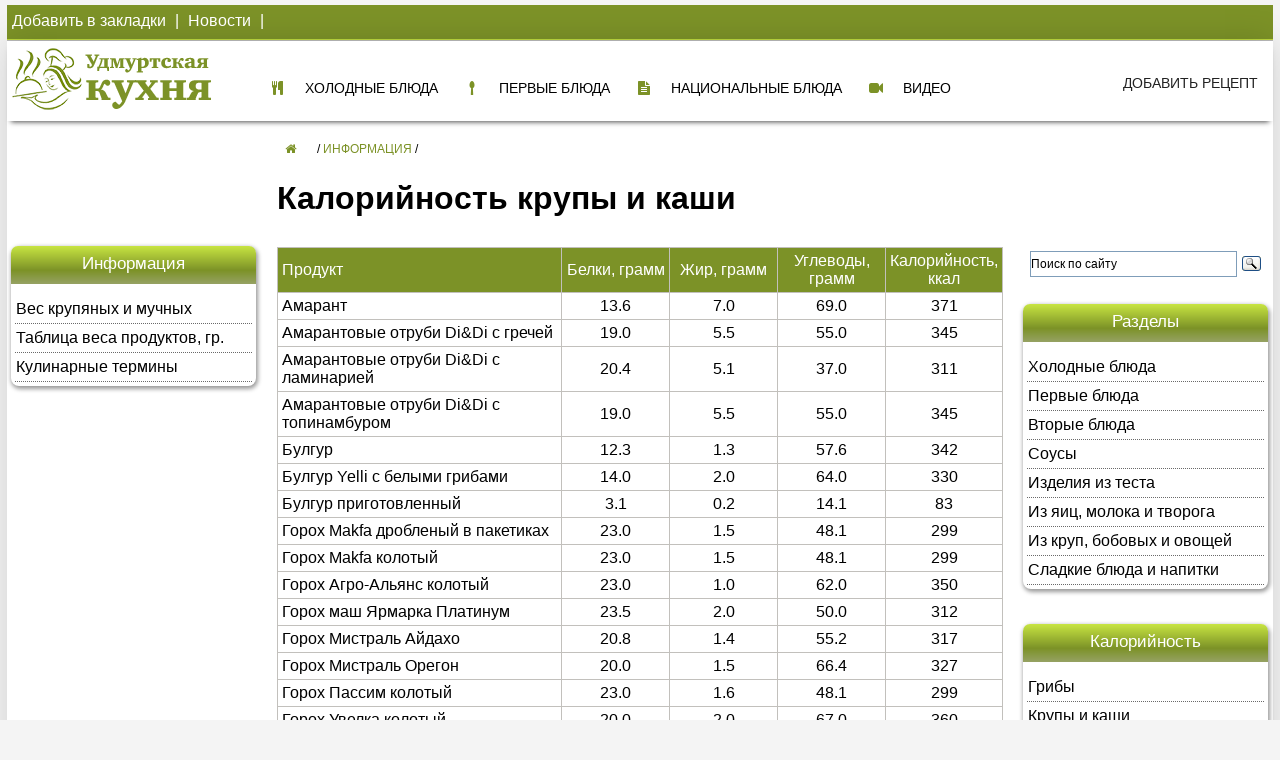

--- FILE ---
content_type: text/html; charset=UTF-8
request_url: https://food-udm.ru/info/kaloriynost-krupy-i-kashi.php
body_size: 17657
content:
<!doctype html>
<html lang="ru">
<head>
	<meta charset="utf-8" />
	<title>Калорийность крупы и каши в 100 грамм продукта</title>
	<meta name="description" content="Калорийность крупы и каши в 100 грамм продукта" />    
	<meta name="keywords" content="калорийность крупы и каши" />
<link href="/css-java/style.css" rel="stylesheet">
<link href="/css-java/mgmenu.min.css" rel="stylesheet">
<link href="/css-java/font-awesome.css" rel="stylesheet">
<link href="/css-java/lightbox.min.css" rel="stylesheet">
<meta name="viewport" content="width=device-width, initial-scale=1.0"> 
</head>
<body>    
<header class="header">
	<div class="headtop topheight topleft">        
		<div>    		
				<span id="AddFavViaSheens">В ИЗБРАННОЕ</span>
               <span class="pv">|</span> <a href="/news/news.php">Новости</a> <span class="pv">|</span> 
    	</div>

	</div><!-- .headtop -->
</header><!-- .header-->


<div class="wrapper">
<div id="header">
<div class="headerimg"></div>
<div class="headertext-min"></div>
<div class="headertext"></div>
</div><!-- #header-->
<div class="menulogo">
<div><a class="top-heading topmar" href="/"><img class="logoimg" src="/images/logo.png" alt="Логотип компании"></a></div>
<!-- THE MENU STARTS HERE -->
    <div id="mgmenu1" class="mgmenu_container"><!-- Begin Mega Menu Container -->
        <ul class="mgmenu"><!-- Begin Mega Menu -->
            <li class="mgmenu_button">Удмуртская кухня</li><!-- Button (Mobile Devices) -->
            <li><span><i class="fa fa-cutlery" aria-hidden="true"></i> Холодные блюда</span><!-- Begin Item -->           
                <div class="dropdown_fullwidth mgmenu_tabs"><!-- Begin Item Container -->
                    <ul class="mgmenu_tabs_nav">
                        <li><a href="#section1" class="current">Салаты</a></li>
                        <li><a href="#section2">Заправки к салатам</a></li>
                        <li><a href="#section3">Закуски</a></li>
                        <li><a href="#section4">Информация</a></li>
                    </ul>
                    
                    <div class="mgmenu_tabs_panels"><!-- Begin Panels Container -->                    
<div id="section1"><!-- Begin Section 1 -->
	<div class="col_3">
<a href="/kholodnye-blyuda/zurinskiy-salat.php"><img src="/images/zurinskiy-salat-220-140.jpg" width="220" height="140" alt="Зуринский салат" class="inline_img"></a>
    <p class="img_description">Зуринский салат</p>
	</div>                            
	<div class="col_3">
<a href="/kholodnye-blyuda/salat-iz-redki.php"><img src="/images/salat-iz-redki-220-140.jpg" width="220" height="140" alt="Салат из редьки" class="inline_img"></a>
<p class="img_description">Салат из редьки</p>
	</div>
	<div class="col_3">
<a href="/kholodnye-blyuda/lesnoy-salat.php"><img src="/images/lesnoy-salat-220-140.jpg" width="220" height="140" alt="Лесной салат" class="inline_img"></a>
	<p class="img_description">Лесной салат</p>
	</div>
	<div class="col_3">
<a href="/kholodnye-blyuda/salat-iz-belokochannoy-kapusty.php"><img src="/images/salat-iz-belokochannoy-kapusty-220-140.jpg" width="220" height="140" alt="Салат из белокочанной капусты" class="inline_img"></a>
	<p class="img_description">Из белокочанной капусты</p>
	</div>
	<div class="col_3">
<a href="/kholodnye-blyuda/salat-iz-redisa.php"><img src="/images/salat-iz-redisa-220-140.jpg" width="220" height="140" alt="Салат из редиса" class="inline_img"></a>
	<p class="img_description">Салат из редиса</p>
	</div>
	<div class="col_3">
<a href="/kholodnye-blyuda/salat-osenniy.php"><img src="/images/salat-osenniy-220-140.jpg" width="220" height="140" alt="Салата осенний" class="inline_img"></a>
	<p class="img_description">Салат осенний</p>
	</div>
	<div class="col_3">
<a href="/kholodnye-blyuda/salat-iz-tsvetnoy-kapusty.php"><img src="/images/salat-iz-tsvetnoy-kapusty-220-140.jpg" width="220" height="140" alt="Салат из цветной капусты" class="inline_img"></a>
	<p class="img_description">Салат из цветной капусты</p>
	</div>
	<div class="col_3">
<a href="/kholodnye-blyuda/salat-izhevskiy.php"><img src="/images/salat-izhevskiy-220-140.jpg" width="220" height="140" alt="Салат «Ижевский»" class="inline_img"></a>
	<p class="img_description">Салат «Ижевский»</p>
	</div>
</div><!-- End Section 1 -->
                        
<div id="section2" class="mgmenu_tabs_hide"><!-- Begin Section 2 -->
	<div class="col_3">
<a href="/kholodnye-blyuda/gorchichnaya-zapravka.php"><img src="/images/gorchichnaya-zapravka-220-140.jpg" width="220" height="140" alt="Горчичная заправка" class="inline_img"></a>
	<p class="img_description">Горчичная заправка</p>
	</div>
	<div class="col_3">
<a href="/kholodnye-blyuda/uksusnaya-zapravka.php"><img src="/images/uksusnaya-zapravka-220-140.jpg" width="220" height="140" alt="Уксусная заправка" class="inline_img"></a>
	<p class="img_description">Уксусная заправка</p>
	</div>
                            
	<div class="col_3">
<a href="/kholodnye-blyuda/smetannaya-zapravka.php"><img src="/images/smetannaya-zapravka-220-140.jpg" width="220" height="140" alt="Сметанная заправка" class="inline_img"></a>
	<p class="img_description">Сметанная заправка</p>
	</div>
</div><!-- End Section 2 -->
                        
<div id="section3" class="mgmenu_tabs_hide"><!-- Begin Section 3 -->
	<div class="col_3">
<a href="/kholodnye-blyuda/domashnyaya-kolbasa.php"><img src="/images/domashnyaya-kolbasa-220-140.jpg" width="220" height="140" alt="Домашняя колбаса - Виртырем" class="inline_img"></a>
	<p class="img_description">Домашняя колбаса - Виртырем</p>
	</div>
                            
	<div class="col_3">
<a href="/kholodnye-blyuda/gribnoy-syr.php"><img src="/images/gribnoy-syr-220-140.jpg" width="220" height="140" alt="Грибной сыр" class="inline_img"></a>
	<p class="img_description">Грибной сыр</p>
	</div>
                            
	<div class="col_3">
<a href="/kholodnye-blyuda/yazyk-zalivnoi.php"><img src="/images/yazyk-zalivnoi-220-140.jpg" width="220" height="140" alt="Язык заливной" class="inline_img"></a>
	<p class="img_description">Язык заливной</p>
	</div>

	<div class="col_3">
<a href="/kholodnye-blyuda/myaso-zalivnoe-assorti.php"><img src="/images/myaso-zalivnoe-assorti-220-140.jpg" width="220" height="140" alt="Мясо заливное ассорти" class="inline_img"></a>
	<p class="img_description">Мясо заливное ассорти</p>
	</div>
</div><!-- End Section 3 -->
                        
<div id="section4" class="mgmenu_tabs_hide"><!-- Begin Section 4 -->
                        
<div class="col_12">
	<h3>Полезная информация</h3>
</div>

<div class="col_6">
	<p><a href="/info/khimicheskiy-sostav-i-kaloriynost.php">Химический состав и калорийность продуктов</a></p>
	<p><a href="/info/izmenenie-vesa-krupyanykh-i-muchnykh-produktov-v-grammakh.php">Изменение веса крупяных и мучных продуктов в граммах</a></p>
</div>

<div class="col_6 col_border">
<p><a href="/info/tablitsa-obyomnogo-vesa-produktov-v-grammakh.php">Таблица объёмного веса продуктов в граммах</a></p>
</div>                    
</div><!-- End Section 4 -->
</div><!-- End Panels Container -->
</div><!-- End Item Container -->
</li><!-- End Item -->
               
<li><span><i class="fa fa-spoon" aria-hidden="true"></i> Первые блюда</span><!-- Begin Item -->
	<div class="dropdown_2columns dropdown_container"><!-- Begin Item Container -->
    <ul class="dropdown_flyout">
    <li class="flyout_heading">Бульоны</li>
	<li><a href="/pervye-blyuda/myaso-kostnyy-bulon.php">Мясо-костный бульон</a></li>
    <li><a href="/pervye-blyuda/rybnyy-bulon-choryg-lym.php">Рыбный бульон</a></li>
    <li><a href="/pervye-blyuda/gribnoy-bulon-gubi-lym.php">Грибной бульон</a></li>		                        				
	<li class="flyout_heading">Заправочные супы</li>
	<li><a href="/pervye-blyuda/sup-gorokhovyy-khozhyen-shyd.php">Суп гороховый</a></li>
    <li><a href="/pervye-blyuda/sup-s-klyotskami-ishkemen-shyd.php">Суп с клецками</a></li>
	</ul>                       
	</div><!-- End Item Container -->            
</li><!-- End Item -->
 
<li><span><i class="fa fa-file-text" aria-hidden="true"></i> Национальные блюда</span><!-- Begin Item -->
	<div class="dropdown_container dropdown_8columns"><!-- Begin Item Container -->
    <div class="col_12">
	<h4>Перепечи с яйцом - Курегпузэн перепеч</h4>
<p>Пресное тесто разделать на шарики, раскатать из них круглые лепёшки диаметром 8-9 см, толщиной 1,5-2 мм. Края загнуть или защипать высотой 8-9 мм. <a href="/vtorye-blyuda/perepechi-s-yaytsom-kuregpuzen-perepech.php">Подробнее</a>...</p>
<hr>  
	<h4>Суп гороховый с клёцками из дрожжевого теста - Нугыли</h4>
<p>В кипящий мясной бульон опустить промытый горох и варить до готовности. Затем положить нарезанные картофель, морковь и лук. После того как овощи сварятся, ввести нугыли. <a href="/pervye-blyuda/sup-gorokhovyy-s-klyotskami-iz-drozhzhevogo-testa.php">Подробнее</a>...</p>
<hr>                                            
	</div>
	<div class="col_8">
    <h4>Салат «Ижевский»</h4>
<p>Отварное (можно жареное) куриное или кроличье мясо отделить от костей. Мясо, варёный картофель, маринованные грибы, свежие или солёные огурцы, крутое яйцо нарезать мелкими кубиками. <a href="/kholodnye-blyuda/salat-izhevskiy.php">Подробнее</a>...</p>
	<h4>Домашняя колбаса - Виртырем</h4>
<p>Бараньи, говяжьи или свиные кишки промыть холодной водой, вывернуть, соскоблить слизь, затем ещё несколько раз промыть водой, протереть солью, прополоскать и оставить в воде. <a href="/kholodnye-blyuda/domashnyaya-kolbasa.php">Подробнее</a>...</p>                    
	</div>
	<div class="col_4">
		<p class="text_box"><b>Инградиенты салата:</b><br>
<span>1 курица или ½ кролика</span><br>
<span>огурцы - 2 штуки</span><br>
<span>яйцо 4 штуки</span><br>
<span>картофель 2 штуки</span><br>
<span>салат 8 листиков</span><br>
<span>майонез 4 ст. ложки</span><br>
<span>соус томатный 1 ст. ложка</span><br>
<span>сметана 2 ст. ложки</span><br>
<span>помидоры 4 штуки</span><br>
<span>грибы марин. ½ ст.</span><br> 
</p>  
</div>
</div><!-- End Item Container -->            
</li><!-- End Item -->
		
<li><span><i class="fa fa-video-camera" aria-hidden="true"></i> Видео</span><!-- Begin Item -->

<div class="dropdown_container dropdown_5columns"><!-- Begin Item Container -->

<div class="col_12">
<h4>Видео готовим перепечи</h4>
	<p>В ролике рецепт готовим старинные перепечи.</p>

<div class="">    												
<div style="padding:11px 0 11px 0;"><div class="video-responsive">
      <iframe
        width="720"
        height="405"
        src="https://rutube.ru/play/embed/f81e091ecee08d868b023cb6cf4a57ce"
        frameBorder="0"
        allow="clipboard-write; autoplay"
        webkitAllowFullScreen
        mozallowfullscreen
        allowFullScreen
      ></iframe>
    </div></div>
</div>
</div>
</div><!-- End Item Container -->
</li><!-- End Item -->

<li class="right_item"><span> <a href="/info/kontakty.php">Добавить рецепт</a></span></li>

</ul><!-- End Mega Menu -->
</div><!-- End Mega Menu Container -->
</div><!-- .menulogo -->
<div class="middle">
<div class="container">
<main class="content">
<div class="xleb"><a href="/"><i class="fa fa-home" aria-hidden="true"></i></a> / <a href="/info/khimicheskiy-sostav-i-kaloriynost.php">Информация</a> / </div><h1>Калорийность крупы и каши</h1>

<table class="kkal">
    <tr class="thead">
      <td>Продукт</td>      
      <td>Белки, грамм</td>
      <td>Жир, грамм</td>
      <td>Углеводы, грамм</td>
      <td>Калорийность, ккал</td>
	</tr>
    <tr>
      <td>Амарант</td>
      <td> 13.6 </td>
      <td> 7.0 </td>
      <td> 69.0 </td>
      <td> 371 </td>
    </tr>
    <tr>
      <td>Амарантовые отруби Di&amp;Di с гречей</td>
      <td> 19.0 </td>
      <td> 5.5 </td>
      <td> 55.0 </td>
      <td> 345 </td>
    </tr>
    <tr>
      <td>Амарантовые отруби Di&amp;Di с ламинарией</td>
      <td> 20.4 </td>
      <td> 5.1 </td>
      <td> 37.0 </td>
      <td> 311 </td>
    </tr>
    <tr>
      <td>Амарантовые отруби Di&amp;Di с топинамбуром</td>
      <td> 19.0 </td>
      <td> 5.5 </td>
      <td> 55.0 </td>
      <td> 345 </td>
    </tr>
    <tr>
      <td>Булгур</td>
      <td> 12.3 </td>
      <td> 1.3 </td>
      <td> 57.6 </td>
      <td> 342 </td>
    </tr>
    <tr>
      <td>Булгур Yelli с белыми грибами</td>
      <td> 14.0 </td>
      <td> 2.0 </td>
      <td> 64.0 </td>
      <td> 330 </td>
    </tr>
    <tr>
      <td>Булгур приготовленный</td>
      <td> 3.1 </td>
      <td> 0.2 </td>
      <td> 14.1 </td>
      <td> 83 </td>
    </tr>
    <tr>
      <td>Горох Makfa дробленый в пакетиках</td>
      <td> 23.0 </td>
      <td> 1.5 </td>
      <td> 48.1 </td>
      <td> 299 </td>
    </tr>
    <tr>
      <td>Горох Makfa колотый</td>
      <td> 23.0 </td>
      <td> 1.5 </td>
      <td> 48.1 </td>
      <td> 299 </td>
    </tr>
    <tr>
      <td>Горох Агро-Альянс колотый</td>
      <td> 23.0 </td>
      <td> 1.0 </td>
      <td> 62.0 </td>
      <td> 350 </td>
    </tr>
    <tr>
      <td>Горох маш Ярмарка Платинум</td>
      <td> 23.5 </td>
      <td> 2.0 </td>
      <td> 50.0 </td>
      <td> 312 </td>
    </tr>
    <tr>
      <td>Горох Мистраль Айдахо</td>
      <td> 20.8 </td>
      <td> 1.4 </td>
      <td> 55.2 </td>
      <td> 317 </td>
    </tr>
    <tr>
      <td>Горох Мистраль Орегон</td>
      <td> 20.0 </td>
      <td> 1.5 </td>
      <td> 66.4 </td>
      <td> 327 </td>
    </tr>
    <tr>
      <td>Горох Пассим колотый</td>
      <td> 23.0 </td>
      <td> 1.6 </td>
      <td> 48.1 </td>
      <td> 299 </td>
    </tr>
    <tr>
      <td>Горох Увелка колотый</td>
      <td> 20.0 </td>
      <td> 2.0 </td>
      <td> 67.0 </td>
      <td> 360 </td>
    </tr>
    <tr>
      <td>Готовый завтрак Nestle Kosmostars звездочки и галактики медовые</td>
      <td> 7.2 </td>
      <td> 5.0 </td>
      <td> 76.2 </td>
      <td> 400 </td>
    </tr>
    <tr>
      <td>Гречка Yelli с белыми грибами</td>
      <td> 13.0 </td>
      <td> 3.5 </td>
      <td> 52.0 </td>
      <td> 290 </td>
    </tr>
    <tr>
      <td>Гречка зелёная вареная</td>
      <td> 4.0 </td>
      <td> 1.0 </td>
      <td> 21.0 </td>
      <td> 110 </td>
    </tr>
    <tr>
      <td>Гречка зелёная для проращивания</td>
      <td> 10.8 </td>
      <td> 3.2 </td>
      <td> 54.4 </td>
      <td> 295 </td>
    </tr>
    <tr>
      <td>Гречневая каша вязкая на воде</td>
      <td> 3.2 </td>
      <td> 0.8 </td>
      <td> 17.1 </td>
      <td> 90 </td>
    </tr>
    <tr>
      <td>Гречневая каша из крупы ядрица</td>
      <td> 3.0 </td>
      <td> 3.4 </td>
      <td> 14.6 </td>
      <td> 101 </td>
    </tr>
    <tr>
      <td>Гречневая каша на молоке</td>
      <td> 4.2 </td>
      <td> 2.3 </td>
      <td> 21.6 </td>
      <td> 118 </td>
    </tr>
    <tr>
      <td>Гречневая каша с маслом</td>
      <td> 4.5 </td>
      <td> 2.3 </td>
      <td> 25.0 </td>
      <td> 132 </td>
    </tr>
    <tr>
      <td>Гречневая крупа (продел)</td>
      <td> 9.5 </td>
      <td> 2.3 </td>
      <td> 65.9 </td>
      <td> 306 </td>
    </tr>
    <tr>
      <td>Гречневая крупа (ядрица)</td>
      <td> 12.6 </td>
      <td> 3.3 </td>
      <td> 62.1 </td>
      <td> 313 </td>
    </tr>
    <tr>
      <td>Гречневая крупа (ядрица) зелёная</td>
      <td> 10.8 </td>
      <td> 3.2 </td>
      <td> 56.0 </td>
      <td> 296 </td>
    </tr>
    <tr>
      <td>Гречневая крупа Агро-Альянс Элитная</td>
      <td> 13.0 </td>
      <td> 3.0 </td>
      <td> 68.0 </td>
      <td> 350 </td>
    </tr>
    <tr>
      <td>Гречневая крупа Мистраль зеленая</td>
      <td> 13.4 </td>
      <td> 3.0 </td>
      <td> 68.0 </td>
      <td> 328 </td>
    </tr>
    <tr>
      <td>Гречневая крупа Мистраль ядрица</td>
      <td> 13.6 </td>
      <td> 3.3 </td>
      <td> 65.0 </td>
      <td> 353 </td>
    </tr>
    <tr>
      <td>Гречневая крупа Пассим Алтайская</td>
      <td> 12.6 </td>
      <td> 2.6 </td>
      <td> 68.0 </td>
      <td> 329 </td>
    </tr>
    <tr>
      <td>Гречневая манка Гарнец безглютеновая</td>
      <td> 12.5 </td>
      <td> 2.5 </td>
      <td> 70.0 </td>
      <td> 350 </td>
    </tr>
    <tr>
      <td>Гречневые хлопья</td>
      <td> 9.0 </td>
      <td> 2.4 </td>
      <td> 67.0 </td>
      <td> 330 </td>
    </tr>
    <tr>
      <td>Гречневые хлопья Makfa</td>
      <td> 8.0 </td>
      <td> 3.0 </td>
      <td> 79.0 </td>
      <td> 375 </td>
    </tr>
    <tr>
      <td>Гречневые хлопья Myllyn Paras</td>
      <td> 13.0 </td>
      <td> 1.7 </td>
      <td> 67.5 </td>
      <td> 340 </td>
    </tr>
    <tr>
      <td>Гречневые хлопья Myllyn Paras для каши</td>
      <td> 13.0 </td>
      <td> 1.7 </td>
      <td> 67.5 </td>
      <td> 340 </td>
    </tr>
    <tr>
      <td>Гречневые хлопья Агро-Альянс</td>
      <td> 11.0 </td>
      <td> 2.0 </td>
      <td> 74.0 </td>
      <td> 370 </td>
    </tr>
    <tr>
      <td>Гречневые хлопья Алтайская сказка</td>
      <td> 12.8 </td>
      <td> 3.4 </td>
      <td> 66.1 </td>
      <td> 346 </td>
    </tr>
    <tr>
      <td>Гречневые хлопья Мистраль</td>
      <td> 12.6 </td>
      <td> 2.3 </td>
      <td> 59.0 </td>
      <td> 345 </td>
    </tr>
    <tr>
      <td>Гречневые хлопья Пассим</td>
      <td> 9.5 </td>
      <td> 2.3 </td>
      <td> 65.8 </td>
      <td> 322 </td>
    </tr>
    <tr>
      <td>Каша 4-х зерновая Myllyn Paras</td>
      <td> 11.4 </td>
      <td> 2.8 </td>
      <td> 61.1 </td>
      <td> 320 </td>
    </tr>
    <tr>
      <td>Каша 7 злаков Маtti</td>
      <td> 12.0 </td>
      <td> 5.0 </td>
      <td> 56.0 </td>
      <td> 320 </td>
    </tr>
    <tr>
      <td>Киноа</td>
      <td> 14.1 </td>
      <td> 6.1 </td>
      <td> 57.2 </td>
      <td> 368 </td>
    </tr>
    <tr>
      <td>Киноа Мистраль</td>
      <td> 14.0 </td>
      <td> 6.0 </td>
      <td> 64.0 </td>
      <td> 368 </td>
    </tr>
    <tr>
      <td>Котлеты Вкусное дело нутовые</td>
      <td> 20.8 </td>
      <td> 1.8 </td>
      <td> 49.7 </td>
      <td> 288 </td>
    </tr>
    <tr>
      <td>Котлеты Вкусное дело чечевичные</td>
      <td> 19.2 </td>
      <td> 2.2 </td>
      <td> 54.8 </td>
      <td> 307 </td>
    </tr>
    <tr>
      <td>Крупа Увелка Дружба рис и пшено</td>
      <td> 8.0 </td>
      <td> 1.0 </td>
      <td> 77.0 </td>
      <td> 350 </td>
    </tr>
    <tr>
      <td>Кукурузная крупа</td>
      <td> 8.3 </td>
      <td> 1.2 </td>
      <td> 75.0 </td>
      <td> 337 </td>
    </tr>
    <tr>
      <td>Кукурузная крупа Makfa</td>
      <td> 8.3 </td>
      <td> 1.2 </td>
      <td> 71.0 </td>
      <td> 328 </td>
    </tr>
    <tr>
      <td>Кукурузная крупа Makfa в пакетиках</td>
      <td> 8.3 </td>
      <td> 1.2 </td>
      <td> 71.0 </td>
      <td> 328 </td>
    </tr>
    <tr>
      <td>Кукурузная манка Гарнец безглютеновая</td>
      <td> 23.0 </td>
      <td> 1.6 </td>
      <td> 50.8 </td>
      <td> 314 </td>
    </tr>
    <tr>
      <td>Кукурузные хлопья</td>
      <td> 6.9 </td>
      <td> 2.5 </td>
      <td> 83.6 </td>
      <td> 363 </td>
    </tr>
    <tr>
      <td>Кукурузные хлопья Алтайская сказка</td>
      <td> 8.3 </td>
      <td> 1.2 </td>
      <td> 75.0 </td>
      <td> 325 </td>
    </tr>
    <tr>
      <td>Кукурузные хлопья На здоровье Кунцево</td>
      <td> 6.5 </td>
      <td> 1.0 </td>
      <td> 89.0 </td>
      <td> 390 </td>
    </tr>
    <tr>
      <td>Кус-кус приготовленный</td>
      <td> 3.8 </td>
      <td> 0.2 </td>
      <td> 21.8 </td>
      <td> 112 </td>
    </tr>
    <tr>
      <td>Кус-кус сухой</td>
      <td> 12.8 </td>
      <td> 0.6 </td>
      <td> 72.4 </td>
      <td> 376 </td>
    </tr>
    <tr>
      <td>Кускус Агро-Альянс</td>
      <td> 12.0 </td>
      <td> 2.5 </td>
      <td> 75.0 </td>
      <td> 370 </td>
    </tr>
    <tr>
      <td>Льняная каша с кунжутом</td>
      <td> 34.0 </td>
      <td> 14.0 </td>
      <td> 12.0 </td>
      <td> 312 </td>
    </tr>
    <tr>
      <td>Льняные отруби Dr. Dias</td>
      <td> 30.0 </td>
      <td> 10.0 </td>
      <td> 10.0 </td>
      <td> 250 </td>
    </tr>
    <tr>
      <td>Льняные отруби Dr. Dias с семечкой</td>
      <td> 30.0 </td>
      <td> 10.0 </td>
      <td> 10.0 </td>
      <td> 250 </td>
    </tr>
    <tr>
      <td>Манная каша на воде</td>
      <td> 2.5 </td>
      <td> 0.2 </td>
      <td> 16.8 </td>
      <td> 80 </td>
    </tr>
    <tr>
      <td>Манная каша на молоке</td>
      <td> 3.0 </td>
      <td> 3.2 </td>
      <td> 15.3 </td>
      <td> 98 </td>
    </tr>
    <tr>
      <td>Манная крупа</td>
      <td> 10.3 </td>
      <td> 1.0 </td>
      <td> 67.4 </td>
      <td> 328 </td>
    </tr>
    <tr>
      <td>Манная крупа Makfa</td>
      <td> 10.3 </td>
      <td> 1.0 </td>
      <td> 70.6 </td>
      <td> 333 </td>
    </tr>
    <tr>
      <td>Манная крупа Myllyn Paras</td>
      <td> 12.0 </td>
      <td> 2.0 </td>
      <td> 69.0 </td>
      <td> 348 </td>
    </tr>
    <tr>
      <td>Манная крупа Агро-Альянс</td>
      <td> 10.0 </td>
      <td> 1.0 </td>
      <td> 69.0 </td>
      <td> 330 </td>
    </tr>
    <tr>
      <td>Манная крупа с отрубями БИО Черный хлеб</td>
      <td> 13.1 </td>
      <td> 4.6 </td>
      <td> 61.5 </td>
      <td> 340 </td>
    </tr>
    <tr>
      <td>Мюсли AXA хрустящие медовые с фруктами и орехами</td>
      <td> 7.8 </td>
      <td> 13.1 </td>
      <td> 56.7 </td>
      <td> 376 </td>
    </tr>
    <tr>
      <td>Мюсли Horeca Select с фруктами и орехами</td>
      <td> 11.4 </td>
      <td> 7.8 </td>
      <td> 56.7 </td>
      <td> 363 </td>
    </tr>
    <tr>
      <td>Мюсли Matti Банан и Шоколад</td>
      <td> 7.0 </td>
      <td> 13.0 </td>
      <td> 62.0 </td>
      <td> 390 </td>
    </tr>
    <tr>
      <td>Мюсли Matti Ежевика и Малина</td>
      <td> 7.5 </td>
      <td> 13.0 </td>
      <td> 62.0 </td>
      <td> 390 </td>
    </tr>
    <tr>
      <td>Мюсли Matti Орех и Яблоко</td>
      <td> 7.0 </td>
      <td> 13.0 </td>
      <td> 59.0 </td>
      <td> 380 </td>
    </tr>
    <tr>
      <td>Мюсли Vitalis фруктовые</td>
      <td> 7.8 </td>
      <td> 4.6 </td>
      <td> 61.1 </td>
      <td> 317 </td>
    </tr>
    <tr>
      <td>Мюсли Vitalis шоколадные</td>
      <td> 10.0 </td>
      <td> 13.0 </td>
      <td> 62.0 </td>
      <td> 400 </td>
    </tr>
    <tr>
      <td>Мюсли Бон</td>
      <td> 8.8 </td>
      <td> 5.1 </td>
      <td> 62.6 </td>
      <td> 333 </td>
    </tr>
    <tr>
      <td>Мюсли Ого! запеченные с бананом</td>
      <td> 9.0 </td>
      <td> 18.0 </td>
      <td> 60.0 </td>
      <td> 460 </td>
    </tr>
    <tr>
      <td>Мюсли Эпоха злаков Фруктовый сад</td>
      <td> 9.3 </td>
      <td> 4.4 </td>
      <td> 63.0 </td>
      <td> 328 </td>
    </tr>
    <tr>
      <td>Нут Агро-Альянс</td>
      <td> 20.0 </td>
      <td> 5.0 </td>
      <td> 66.0 </td>
      <td> 390 </td>
    </tr>
    <tr>
      <td>Нут Ярмарка Платинум</td>
      <td> 20.1 </td>
      <td> 4.3 </td>
      <td> 55.1 </td>
      <td> 320 </td>
    </tr>
    <tr>
      <td>Овсяная каша Myllyn Paras</td>
      <td> 14.0 </td>
      <td> 7.5 </td>
      <td> 56.0 </td>
      <td> 350 </td>
    </tr>
    <tr>
      <td>Овсяная каша Myllyn Paras вкус сливок с клубникой</td>
      <td> 10.2 </td>
      <td> 16.6 </td>
      <td> 53.9 </td>
      <td> 406 </td>
    </tr>
    <tr>
      <td>Овсяная каша Myllyn Paras вкус сливок с малиной</td>
      <td> 10.3 </td>
      <td> 14.9 </td>
      <td> 54.7 </td>
      <td> 394 </td>
    </tr>
    <tr>
      <td>Овсяная каша Myllyn Paras вкус сливок с черникой</td>
      <td> 10.7 </td>
      <td> 15.0 </td>
      <td> 58.0 </td>
      <td> 410 </td>
    </tr>
    <tr>
      <td>Овсяная каша Myllyn Paras с дыней</td>
      <td> 10.8 </td>
      <td> 5.8 </td>
      <td> 62.8 </td>
      <td> 347 </td>
    </tr>
    <tr>
      <td>Овсяная каша Myllyn Paras с дыней и сахаром</td>
      <td> 11.5 </td>
      <td> 7.7 </td>
      <td> 61.9 </td>
      <td> 362 </td>
    </tr>
    <tr>
      <td>Овсяная каша Myllyn Paras с клубникой без сахара</td>
      <td> 11.9 </td>
      <td> 7.9 </td>
      <td> 56.3 </td>
      <td> 353 </td>
    </tr>
    <tr>
      <td>Овсяная каша Myllyn Paras с клубникой и сахаром</td>
      <td> 11.9 </td>
      <td> 7.9 </td>
      <td> 60.8 </td>
      <td> 362 </td>
    </tr>
    <tr>
      <td>Овсяная каша Myllyn Paras с клюквой без сахара</td>
      <td> 11.9 </td>
      <td> 7.9 </td>
      <td> 56.3 </td>
      <td> 353 </td>
    </tr>
    <tr>
      <td>Овсяная каша Myllyn Paras с лесными ягодами и сахаром</td>
      <td> 11.6 </td>
      <td> 7.7 </td>
      <td> 61.8 </td>
      <td> 363 </td>
    </tr>
    <tr>
      <td>Овсяная каша Myllyn Paras с малиной и сахаром</td>
      <td> 11.9 </td>
      <td> 7.9 </td>
      <td> 60.8 </td>
      <td> 362 </td>
    </tr>
    <tr>
      <td>Овсяная каша Myllyn Paras с отрубями, вишней и сливой</td>
      <td> 15.5 </td>
      <td> 7.2 </td>
      <td> 50.6 </td>
      <td> 333 </td>
    </tr>
    <tr>
      <td>Овсяная каша Myllyn Paras с отрубями, яблоком и чёрной смородиной</td>
      <td> 15.2 </td>
      <td> 7.0 </td>
      <td> 51.1 </td>
      <td> 333 </td>
    </tr>
    <tr>
      <td>Овсяная каша Myllyn Paras с персиком без сахара</td>
      <td> 11.9 </td>
      <td> 7.9 </td>
      <td> 56.3 </td>
      <td> 353 </td>
    </tr>
    <tr>
      <td>Овсяная каша Myllyn Paras с персиком и сахаром</td>
      <td> 11.6 </td>
      <td> 7.6 </td>
      <td> 60.7 </td>
      <td> 357 </td>
    </tr>
    <tr>
      <td>Овсяная каша Myllyn Paras с тропическими фруктами</td>
      <td> 11.1 </td>
      <td> 5.8 </td>
      <td> 62.8 </td>
      <td> 348 </td>
    </tr>
    <tr>
      <td>Овсяная каша Myllyn Paras с черникой без сахара</td>
      <td> 11.9 </td>
      <td> 7.9 </td>
      <td> 56.3 </td>
      <td> 353 </td>
    </tr>
    <tr>
      <td>Овсяная каша Myllyn Paras с черникой и сахаром</td>
      <td> 11.6 </td>
      <td> 7.7 </td>
      <td> 61.7 </td>
      <td> 362 </td>
    </tr>
    <tr>
      <td>Овсяная каша Myllyn Paras с шоколадом и апельсином</td>
      <td> 10.5 </td>
      <td> 8.0 </td>
      <td> 62.2 </td>
      <td> 363 </td>
    </tr>
    <tr>
      <td>Овсяная каша Myllyn Paras с яблоком и брусникой</td>
      <td> 10.4 </td>
      <td> 5.5 </td>
      <td> 63.8 </td>
      <td> 346 </td>
    </tr>
    <tr>
      <td>Овсяная каша Myllyn Paras Тропик с сахаром</td>
      <td> 11.7 </td>
      <td> 7.8 </td>
      <td> 61.8 </td>
      <td> 364 </td>
    </tr>
    <tr>
      <td>Овсяная каша Мистраль Малиновый мильфей</td>
      <td> 8.8 </td>
      <td> 3.1 </td>
      <td> 65.2 </td>
      <td> 347 </td>
    </tr>
    <tr>
      <td>Овсяная каша Мистраль Тирамису</td>
      <td> 9.3 </td>
      <td> 6.5 </td>
      <td> 65.7 </td>
      <td> 355 </td>
    </tr>
    <tr>
      <td>Овсяная каша Мистраль Черничный чизкейк</td>
      <td> 9.3 </td>
      <td> 6.6 </td>
      <td> 64.7 </td>
      <td> 351 </td>
    </tr>
    <tr>
      <td>Овсяная каша Мистраль Яблоко-Груша</td>
      <td> 10.5 </td>
      <td> 6.3 </td>
      <td> 56.6 </td>
      <td> 337 </td>
    </tr>
    <tr>
      <td>Овсяная каша Мистраль Ягодный мусс</td>
      <td> 10.5 </td>
      <td> 5.9 </td>
      <td> 68.4 </td>
      <td> 363 </td>
    </tr>
    <tr>
      <td>Овсяная каша на воде</td>
      <td> 3.0 </td>
      <td> 1.7 </td>
      <td> 15.0 </td>
      <td> 88 </td>
    </tr>
    <tr>
      <td>Овсяная каша на молоке</td>
      <td> 3.2 </td>
      <td> 4.1 </td>
      <td> 14.2 </td>
      <td> 102 </td>
    </tr>
    <tr>
      <td>Овсяная крупа</td>
      <td> 12.3 </td>
      <td> 6.1 </td>
      <td> 59.5 </td>
      <td> 342 </td>
    </tr>
    <tr>
      <td>Овсяная манка Гарнец безглютеновая</td>
      <td> 12.3 </td>
      <td> 6.1 </td>
      <td> 59.5 </td>
      <td> 342 </td>
    </tr>
    <tr>
      <td>Овсяно-Манная крупа Myllyn Paras</td>
      <td> 14.5 </td>
      <td> 5.1 </td>
      <td> 69.1 </td>
      <td> 345 </td>
    </tr>
    <tr>
      <td>Овсяные + Рисовые хлопья Myllyn Paras</td>
      <td> 10.3 </td>
      <td> 4.0 </td>
      <td> 68.0 </td>
      <td> 346 </td>
    </tr>
    <tr>
      <td>Овсяные отруби</td>
      <td> 18.0 </td>
      <td> 7.7 </td>
      <td> 45.3 </td>
      <td> 320 </td>
    </tr>
    <tr>
      <td>Овсяные отруби Dr. Dias очищающие</td>
      <td> 10.8 </td>
      <td> 2.6 </td>
      <td> 16.6 </td>
      <td> 129 </td>
    </tr>
    <tr>
      <td>Овсяные отруби Myllyn Paras</td>
      <td> 18.0 </td>
      <td> 7.7 </td>
      <td> 45.3 </td>
      <td> 320 </td>
    </tr>
    <tr>
      <td>Овсяные отруби Nordic</td>
      <td> 18.0 </td>
      <td> 8.5 </td>
      <td> 43.0 </td>
      <td> 360 </td>
    </tr>
    <tr>
      <td>Овсяные отруби Диадар хрустящие</td>
      <td> 13.5 </td>
      <td> 4.8 </td>
      <td> 25.0 </td>
      <td> 197 </td>
    </tr>
    <tr>
      <td>Овсяные отруби Мистраль</td>
      <td> 17.8 </td>
      <td> 6.9 </td>
      <td> 65.8 </td>
      <td> 346 </td>
    </tr>
    <tr>
      <td>Овсяные отруби Ого!</td>
      <td> 12.5 </td>
      <td> 4.5 </td>
      <td> 62.0 </td>
      <td> 356 </td>
    </tr>
    <tr>
      <td>Овсяные отруби с черникой</td>
      <td> 8.0 </td>
      <td> 4.0 </td>
      <td> 13.0 </td>
      <td> 118 </td>
    </tr>
    <tr>
      <td>Овсяные хлопья</td>
      <td> 11.9 </td>
      <td> 7.2 </td>
      <td> 69.3 </td>
      <td> 366 </td>
    </tr>
    <tr>
      <td>Овсяные хлопья + Отруби Myllyn Paras</td>
      <td> 16.2 </td>
      <td> 7.6 </td>
      <td> 50.0 </td>
      <td> 335 </td>
    </tr>
    <tr>
      <td>Овсяные хлопья 4 Life органические</td>
      <td> 14.0 </td>
      <td> 6.5 </td>
      <td> 56.0 </td>
      <td> 340 </td>
    </tr>
    <tr>
      <td>Овсяные хлопья Bruggen Haferflocken цельные</td>
      <td> 13.5 </td>
      <td> 7.0 </td>
      <td> 58.7 </td>
      <td> 372 </td>
    </tr>
    <tr>
      <td>Овсяные хлопья Makfa</td>
      <td> 13.0 </td>
      <td> 6.0 </td>
      <td> 70.0 </td>
      <td> 380 </td>
    </tr>
    <tr>
      <td>Овсяные хлопья Makfa с отрубями</td>
      <td> 14.0 </td>
      <td> 5.0 </td>
      <td> 62.0 </td>
      <td> 345 </td>
    </tr>
    <tr>
      <td>Овсяные хлопья Myllyn Paras</td>
      <td> 14.0 </td>
      <td> 7.5 </td>
      <td> 56.0 </td>
      <td> 350 </td>
    </tr>
    <tr>
      <td>Овсяные хлопья Myllyn Paras быстрого приготовления</td>
      <td> 14.0 </td>
      <td> 7.5 </td>
      <td> 56.0 </td>
      <td> 350 </td>
    </tr>
    <tr>
      <td>Овсяные хлопья Myllyn Paras крупные</td>
      <td> 14.0 </td>
      <td> 7.5 </td>
      <td> 56.0 </td>
      <td> 359 </td>
    </tr>
    <tr>
      <td>Овсяные хлопья Nordic с овсяными отрубями</td>
      <td> 15.0 </td>
      <td> 8.0 </td>
      <td> 53.0 </td>
      <td> 370 </td>
    </tr>
    <tr>
      <td>Овсяные хлопья Nordic с пшеничными отрубями</td>
      <td> 15.0 </td>
      <td> 7.6 </td>
      <td> 47.0 </td>
      <td> 360 </td>
    </tr>
    <tr>
      <td>Овсяные хлопья Геркулес</td>
      <td> 12.5 </td>
      <td> 6.2 </td>
      <td> 61.0 </td>
      <td> 352 </td>
    </tr>
    <tr>
      <td>Овсяные хлопья Геркулес Makfa традиционный</td>
      <td> 12.0 </td>
      <td> 6.0 </td>
      <td> 62.0 </td>
      <td> 350 </td>
    </tr>
    <tr>
      <td>Овсяные хлопья Геркулес Агро-Альянс Классик</td>
      <td> 11.0 </td>
      <td> 6.0 </td>
      <td> 51.0 </td>
      <td> 310 </td>
    </tr>
    <tr>
      <td>Овсяные хлопья Геркулес Националь</td>
      <td> 11.0 </td>
      <td> 6.0 </td>
      <td> 49.0 </td>
      <td> 290 </td>
    </tr>
    <tr>
      <td>Овсяные хлопья Геркулес Русский продукт Монастырский</td>
      <td> 12.0 </td>
      <td> 6.0 </td>
      <td> 62.0 </td>
      <td> 350 </td>
    </tr>
    <tr>
      <td>Овсяные хлопья Геркулес Фитнес с отрубями</td>
      <td> 12.3 </td>
      <td> 6.3 </td>
      <td> 61.2 </td>
      <td> 351 </td>
    </tr>
    <tr>
      <td>Овсяные хлопья Лента Средний размер</td>
      <td> 12.0 </td>
      <td> 6.0 </td>
      <td> 51.0 </td>
      <td> 306 </td>
    </tr>
    <tr>
      <td>Овсяные хлопья Пассим</td>
      <td> 10.0 </td>
      <td> 6.0 </td>
      <td> 68.0 </td>
      <td> 377 </td>
    </tr>
    <tr>
      <td>Овсяные хлопья Увелка тонкие</td>
      <td> 11.0 </td>
      <td> 6.2 </td>
      <td> 50.2 </td>
      <td> 305 </td>
    </tr>
    <tr>
      <td>Овсяные хлопья Увелка традиционные</td>
      <td> 12.0 </td>
      <td> 6.0 </td>
      <td> 72.0 </td>
      <td> 390 </td>
    </tr>
    <tr>
      <td>Овсяные хлопья Ясно Солнышко с овсяными отрубями</td>
      <td> 11.0 </td>
      <td> 7.0 </td>
      <td> 48.0 </td>
      <td> 340 </td>
    </tr>
    <tr>
      <td>Овсяные хлопья Ясно Солнышко №1</td>
      <td> 12.0 </td>
      <td> 6.0 </td>
      <td> 51.0 </td>
      <td> 310 </td>
    </tr>
    <tr>
      <td>Овсяные хлопья Ясно Солнышко №2</td>
      <td> 12.0 </td>
      <td> 6.0 </td>
      <td> 51.0 </td>
      <td> 310 </td>
    </tr>
    <tr>
      <td>Овсяные хлопья №2 Агро-Альянс</td>
      <td> 12.0 </td>
      <td> 5.0 </td>
      <td> 70.0 </td>
      <td> 390 </td>
    </tr>
    <tr>
      <td>Отруби сибирские Сила фруктов, хрустящие шарики</td>
      <td> 12.0 </td>
      <td> 2.5 </td>
      <td> 40.0 </td>
      <td> 230 </td>
    </tr>
    <tr>
      <td>Перловая каша на воде</td>
      <td> 3.1 </td>
      <td> 0.4 </td>
      <td> 22.2 </td>
      <td> 109 </td>
    </tr>
    <tr>
      <td>Перловая каша рассыпчатая</td>
      <td> 3.1 </td>
      <td> 0.4 </td>
      <td> 23.0 </td>
      <td> 106 </td>
    </tr>
    <tr>
      <td>Перловая крупа</td>
      <td> 9.3 </td>
      <td> 1.1 </td>
      <td> 73.7 </td>
      <td> 320 </td>
    </tr>
    <tr>
      <td>Перловая крупа Makfa</td>
      <td> 9.3 </td>
      <td> 1.1 </td>
      <td> 66.9 </td>
      <td> 315 </td>
    </tr>
    <tr>
      <td>Перловая крупа Makfa в пакетиках</td>
      <td> 9.3 </td>
      <td> 1.1 </td>
      <td> 66.9 </td>
      <td> 315 </td>
    </tr>
    <tr>
      <td>Перловая крупа Мистраль Барли</td>
      <td> 12.1 </td>
      <td> 0.8 </td>
      <td> 73.4 </td>
      <td> 349 </td>
    </tr>
    <tr>
      <td>Полба</td>
      <td> 14.7 </td>
      <td> 2.2 </td>
      <td> 61.2 </td>
      <td> 337 </td>
    </tr>
    <tr>
      <td>Полба Увелка в пакетиках для варки</td>
      <td> 15.0 </td>
      <td> 2.0 </td>
      <td> 73.0 </td>
      <td> 370 </td>
    </tr>
    <tr>
      <td>Полбяная каша на воде</td>
      <td> 5.5 </td>
      <td> 0.9 </td>
      <td> 26.5 </td>
      <td> 127 </td>
    </tr>
    <tr>
      <td>Пшеница воздушная На Здоровье! со вкусом шоколада</td>
      <td> 9.9 </td>
      <td> 4.6 </td>
      <td> 79.6 </td>
      <td> 399 </td>
    </tr>
    <tr>
      <td>Пшеница пророщенная</td>
      <td> 7.5 </td>
      <td> 1.3 </td>
      <td> 41.4 </td>
      <td> 198 </td>
    </tr>
    <tr>
      <td>Пшеничная каша Myllyn Paras</td>
      <td> 13.0 </td>
      <td> 2.0 </td>
      <td> 62.5 </td>
      <td> 325 </td>
    </tr>
    <tr>
      <td>Пшеничная крупа</td>
      <td> 11.5 </td>
      <td> 1.3 </td>
      <td> 62.0 </td>
      <td> 316 </td>
    </tr>
    <tr>
      <td>Пшеничная крупа Makfa Артек</td>
      <td> 11.0 </td>
      <td> 1.2 </td>
      <td> 68.5 </td>
      <td> 329 </td>
    </tr>
    <tr>
      <td>Пшеничная крупа Makfa Полтавская в пакетиках</td>
      <td> 11.5 </td>
      <td> 1.3 </td>
      <td> 67.9 </td>
      <td> 329 </td>
    </tr>
    <tr>
      <td>Пшеничная крупа Агро-Альянс</td>
      <td> 13.0 </td>
      <td> 1.0 </td>
      <td> 71.0 </td>
      <td> 340 </td>
    </tr>
    <tr>
      <td>Пшеничная крупа Мистраль кускус</td>
      <td> 12.0 </td>
      <td> 2.0 </td>
      <td> 72.0 </td>
      <td> 350 </td>
    </tr>
    <tr>
      <td>Пшеничные зерна мягких сортов</td>
      <td> 11.8 </td>
      <td> 2.2 </td>
      <td> 59.5 </td>
      <td> 305 </td>
    </tr>
    <tr>
      <td>Пшеничные зерна твёрдых сортов</td>
      <td> 13.0 </td>
      <td> 2.5 </td>
      <td> 57.5 </td>
      <td> 304 </td>
    </tr>
    <tr>
      <td>Пшеничные отруби</td>
      <td> 14.7 </td>
      <td> 4.1 </td>
      <td> 20.6 </td>
      <td> 180 </td>
    </tr>
    <tr>
      <td>Пшеничные отруби Ого!</td>
      <td> 13.8 </td>
      <td> 2.8 </td>
      <td> 61.4 </td>
      <td> 326 </td>
    </tr>
    <tr>
      <td>Пшеничные хлопья</td>
      <td> 16.0 </td>
      <td> 1.0 </td>
      <td> 70.0 </td>
      <td> 336 </td>
    </tr>
    <tr>
      <td>Пшеничные хлопья Nordic</td>
      <td> 11.0 </td>
      <td> 2.6 </td>
      <td> 61.0 </td>
      <td> 340 </td>
    </tr>
    <tr>
      <td>Пшённая каша Myllyn Paras</td>
      <td> 11.2 </td>
      <td> 3.9 </td>
      <td> 55.3 </td>
      <td> 305 </td>
    </tr>
    <tr>
      <td>Пшенная каша вязкая на воде</td>
      <td> 3.0 </td>
      <td> 0.7 </td>
      <td> 17.0 </td>
      <td> 90 </td>
    </tr>
    <tr>
      <td>Пшенная каша рассыпчатая</td>
      <td> 4.7 </td>
      <td> 1.1 </td>
      <td> 26.1 </td>
      <td> 135 </td>
    </tr>
    <tr>
      <td>Пшенная крупа</td>
      <td> 11.5 </td>
      <td> 3.3 </td>
      <td> 69.3 </td>
      <td> 348 </td>
    </tr>
    <tr>
      <td>Пшенная крупа Мистраль шлифованная</td>
      <td> 11.5 </td>
      <td> 3.3 </td>
      <td> 66.5 </td>
      <td> 342 </td>
    </tr>
    <tr>
      <td>Пшенно-гречневые хлопья Алтайская сказка</td>
      <td> 12.5 </td>
      <td> 3.2 </td>
      <td> 66.9 </td>
      <td> 347 </td>
    </tr>
    <tr>
      <td>Пшенно-рисовые хлопья Агро-Альянс</td>
      <td> 10.0 </td>
      <td> 4.0 </td>
      <td> 73.0 </td>
      <td> 370 </td>
    </tr>
    <tr>
      <td>Пшенные хлопья Nordic</td>
      <td> 12.0 </td>
      <td> 2.9 </td>
      <td> 69.3 </td>
      <td> 334 </td>
    </tr>
    <tr>
      <td>Пшено элитное Агро-Альянс</td>
      <td> 12.0 </td>
      <td> 3.0 </td>
      <td> 69.0 </td>
      <td> 350 </td>
    </tr>
    <tr>
      <td>Ржаные отруби</td>
      <td> 11.2 </td>
      <td> 3.2 </td>
      <td> 32.0 </td>
      <td> 221 </td>
    </tr>
    <tr>
      <td>Ржаные отруби Диадар Бородинские хрустящие</td>
      <td> 13.2 </td>
      <td> 3.2 </td>
      <td> 27.0 </td>
      <td> 190 </td>
    </tr>
    <tr>
      <td>Ржаные отруби Ого!</td>
      <td> 13.0 </td>
      <td> 2.0 </td>
      <td> 40.0 </td>
      <td> 274 </td>
    </tr>
    <tr>
      <td>Ржаные хлопья</td>
      <td> 6.4 </td>
      <td> 3.2 </td>
      <td> 82.6 </td>
      <td> 343 </td>
    </tr>
    <tr>
      <td>Ржаные хлопья Myllyn Paras</td>
      <td> 9.7 </td>
      <td> 2.0 </td>
      <td> 61.3 </td>
      <td> 305 </td>
    </tr>
    <tr>
      <td>Ризотто Yelli с белыми грибами</td>
      <td> 8.0 </td>
      <td> 1.5 </td>
      <td> 74.0 </td>
      <td> 340 </td>
    </tr>
    <tr>
      <td>Ризотто Yelli с томатами и базиликом</td>
      <td> 7.0 </td>
      <td> 1.0 </td>
      <td> 77.0 </td>
      <td> 350 </td>
    </tr>
    <tr>
      <td>Рис 4 сезона для жарки</td>
      <td> 2.0 </td>
      <td> 0.5 </td>
      <td> 22.0 </td>
      <td> 110 </td>
    </tr>
    <tr>
      <td>Рис Bravolli Карнароли для ризотто</td>
      <td> 7.0 </td>
      <td> 1.0 </td>
      <td> 80.0 </td>
      <td> 360 </td>
    </tr>
    <tr>
      <td>Рис Makfa длиннозерный</td>
      <td> 7.0 </td>
      <td> 1.0 </td>
      <td> 74.0 </td>
      <td> 333 </td>
    </tr>
    <tr>
      <td>Рис Makfa длиннозерный в пакетиках</td>
      <td> 7.0 </td>
      <td> 1.0 </td>
      <td> 74.0 </td>
      <td> 333 </td>
    </tr>
    <tr>
      <td>Рис Makfa длиннозерный пропаренный</td>
      <td> 7.0 </td>
      <td> 1.0 </td>
      <td> 74.0 </td>
      <td> 333 </td>
    </tr>
    <tr>
      <td>Рис Makfa длиннозерный пропаренный в пакетиках</td>
      <td> 7.0 </td>
      <td> 1.0 </td>
      <td> 74.0 </td>
      <td> 333 </td>
    </tr>
    <tr>
      <td>Рис Makfa круглозерный</td>
      <td> 7.0 </td>
      <td> 1.0 </td>
      <td> 74.0 </td>
      <td> 333 </td>
    </tr>
    <tr>
      <td>Рис Makfa круглозерный в пакетиках</td>
      <td> 7.0 </td>
      <td> 1.0 </td>
      <td> 74.0 </td>
      <td> 333 </td>
    </tr>
    <tr>
      <td>Рис Yelli Басмати с овощами Бириани</td>
      <td> 7.0 </td>
      <td> 1.0 </td>
      <td> 77.0 </td>
      <td> 350 </td>
    </tr>
    <tr>
      <td>Рис Агро-Альянс бурый Slim&amp;Fit</td>
      <td> 7.5 </td>
      <td> 2.0 </td>
      <td> 77.0 </td>
      <td> 380 </td>
    </tr>
    <tr>
      <td>Рис Агро-Альянс для плова</td>
      <td> 6.5 </td>
      <td> 9.0 </td>
      <td> 79.0 </td>
      <td> 420 </td>
    </tr>
    <tr>
      <td>Рис Агро-Альянс для ризотто Арборио</td>
      <td> 6.5 </td>
      <td> 1.0 </td>
      <td> 75.0 </td>
      <td> 340 </td>
    </tr>
    <tr>
      <td>Рис Агро-Альянс для суши и японской кухни</td>
      <td> 8.0 </td>
      <td> 0.4 </td>
      <td> 77.0 </td>
      <td> 340 </td>
    </tr>
    <tr>
      <td>Рис Агро-Альянс Жасмин</td>
      <td> 7.5 </td>
      <td> 0.2 </td>
      <td> 76.0 </td>
      <td> 340 </td>
    </tr>
    <tr>
      <td>Рис Агро-Альянс красный Рубин</td>
      <td> 7.5 </td>
      <td> 2.0 </td>
      <td> 69.0 </td>
      <td> 340 </td>
    </tr>
    <tr>
      <td>Рис Агро-Альянс кубанский Элитный</td>
      <td> 6.5 </td>
      <td> 0.5 </td>
      <td> 75.0 </td>
      <td> 330 </td>
    </tr>
    <tr>
      <td>Рис Агро-Альянс пропаренный Gold</td>
      <td> 6.5 </td>
      <td> 1.0 </td>
      <td> 79.0 </td>
      <td> 350 </td>
    </tr>
    <tr>
      <td>Рис Агро-Альянс Смесь золотистого и дикого</td>
      <td> 8.0 </td>
      <td> 1.0 </td>
      <td> 76.0 </td>
      <td> 340 </td>
    </tr>
    <tr>
      <td>Рис Агро-Альянс Супер Басмати</td>
      <td> 9.5 </td>
      <td> 0.2 </td>
      <td> 75.0 </td>
      <td> 340 </td>
    </tr>
    <tr>
      <td>Рис Агро-Альянс черный Южная ночь</td>
      <td> 6.5 </td>
      <td> 2.5 </td>
      <td> 52.0 </td>
      <td> 260 </td>
    </tr>
    <tr>
      <td>Рис Арборио</td>
      <td> 6.5 </td>
      <td> 0.7 </td>
      <td> 75.4 </td>
      <td> 330 </td>
    </tr>
    <tr>
      <td>Рис белый</td>
      <td> 6.7 </td>
      <td> 0.7 </td>
      <td> 78.9 </td>
      <td> 344 </td>
    </tr>
    <tr>
      <td>Рис белый вареный</td>
      <td> 2.2 </td>
      <td> 0.5 </td>
      <td> 24.9 </td>
      <td> 116 </td>
    </tr>
    <tr>
      <td>Рис бурый</td>
      <td> 7.4 </td>
      <td> 1.8 </td>
      <td> 72.9 </td>
      <td> 337 </td>
    </tr>
    <tr>
      <td>Рис Дикий + Парбоилд Worlds Rice</td>
      <td> 13.7 </td>
      <td> 1.0 </td>
      <td> 74.2 </td>
      <td> 358 </td>
    </tr>
    <tr>
      <td>Рис дикий вареный</td>
      <td> 4.0 </td>
      <td> 0.3 </td>
      <td> 21.1 </td>
      <td> 100 </td>
    </tr>
    <tr>
      <td>Рис дикий чёрный</td>
      <td> 4.1 </td>
      <td> 0.4 </td>
      <td> 21.0 </td>
      <td> 101 </td>
    </tr>
    <tr>
      <td>Рис длиннозерный</td>
      <td> 7.1 </td>
      <td> 0.7 </td>
      <td> 78.0 </td>
      <td> 365 </td>
    </tr>
    <tr>
      <td>Рис для суши</td>
      <td> 7.0 </td>
      <td> 0.6 </td>
      <td> 75.2 </td>
      <td> 342 </td>
    </tr>
    <tr>
      <td>Рис Жменька Арборио</td>
      <td> 6.7 </td>
      <td> 1.5 </td>
      <td> 78.5 </td>
      <td> 354 </td>
    </tr>
    <tr>
      <td>Рис Жменька длиннозернистый</td>
      <td> 7.0 </td>
      <td> 1.0 </td>
      <td> 71.4 </td>
      <td> 330 </td>
    </tr>
    <tr>
      <td>Рис Жменька Жасмин</td>
      <td> 6.9 </td>
      <td> 0.2 </td>
      <td> 73.4 </td>
      <td> 331 </td>
    </tr>
    <tr>
      <td>Рис Жменька круглозернистый</td>
      <td> 7.0 </td>
      <td> 1.0 </td>
      <td> 71.4 </td>
      <td> 330 </td>
    </tr>
    <tr>
      <td>Рис Жменька нешлифованный</td>
      <td> 8.0 </td>
      <td> 3.9 </td>
      <td> 52.0 </td>
      <td> 285 </td>
    </tr>
    <tr>
      <td>Рис Жменька Отборный</td>
      <td> 7.0 </td>
      <td> 1.0 </td>
      <td> 71.4 </td>
      <td> 330 </td>
    </tr>
    <tr>
      <td>Рис Жменька пропаренный</td>
      <td> 7.3 </td>
      <td> 0.2 </td>
      <td> 75.4 </td>
      <td> 341 </td>
    </tr>
    <tr>
      <td>Рис Жменька пропаренный Gold</td>
      <td> 7.3 </td>
      <td> 0.2 </td>
      <td> 75.4 </td>
      <td> 341 </td>
    </tr>
    <tr>
      <td>Рис Жменька Супер Басмати</td>
      <td> 7.1 </td>
      <td> 0.2 </td>
      <td> 71.2 </td>
      <td> 322 </td>
    </tr>
    <tr>
      <td>Рис Жменька Суши</td>
      <td> 7.2 </td>
      <td> 0.3 </td>
      <td> 79.0 </td>
      <td> 347 </td>
    </tr>
    <tr>
      <td>Рис золотистый</td>
      <td> 8.1 </td>
      <td> 0.4 </td>
      <td> 78.0 </td>
      <td> 349 </td>
    </tr>
    <tr>
      <td>Рис Карнароли</td>
      <td> 7.5 </td>
      <td> 2.6 </td>
      <td> 62.5 </td>
      <td> 303 </td>
    </tr>
    <tr>
      <td>Рис коричневый</td>
      <td> 6.3 </td>
      <td> 4.4 </td>
      <td> 65.1 </td>
      <td> 331 </td>
    </tr>
    <tr>
      <td>Рис коричневый вареный</td>
      <td> 2.6 </td>
      <td> 0.9 </td>
      <td> 22.8 </td>
      <td> 110 </td>
    </tr>
    <tr>
      <td>Рис красный нешлифованный</td>
      <td> 10.5 </td>
      <td> 2.5 </td>
      <td> 70.5 </td>
      <td> 362 </td>
    </tr>
    <tr>
      <td>Рис круглозерный шлифованный</td>
      <td> 0.1 </td>
      <td> 0.4 </td>
      <td> 79.0 </td>
      <td> 350 </td>
    </tr>
    <tr>
      <td>Рис Мистраль Акватика Color Mix</td>
      <td> 8.8 </td>
      <td> 2.3 </td>
      <td> 72.8 </td>
      <td> 356 </td>
    </tr>
    <tr>
      <td>Рис Мистраль Акватика Дикий</td>
      <td> 14.0 </td>
      <td> 0.5 </td>
      <td> 72.0 </td>
      <td> 357 </td>
    </tr>
    <tr>
      <td>Рис Мистраль круглозерный</td>
      <td> 0.1 </td>
      <td> 0.4 </td>
      <td> 79.5 </td>
      <td> 355 </td>
    </tr>
    <tr>
      <td>Рис Мистраль пропаренный</td>
      <td> 7.1 </td>
      <td> 0.7 </td>
      <td> 79.3 </td>
      <td> 361 </td>
    </tr>
    <tr>
      <td>Рис Мистраль Самарканд красный круглозерный</td>
      <td> 8.0 </td>
      <td> 0.5 </td>
      <td> 75.8 </td>
      <td> 320 </td>
    </tr>
    <tr>
      <td>Рис Националь Здоровье</td>
      <td> 7.5 </td>
      <td> 2.0 </td>
      <td> 73.0 </td>
      <td> 340 </td>
    </tr>
    <tr>
      <td>Рис нешлифованный вареный</td>
      <td> 2.7 </td>
      <td> 0.7 </td>
      <td> 36.0 </td>
      <td> 125 </td>
    </tr>
    <tr>
      <td>Рис Нишики</td>
      <td> 7.0 </td>
      <td> 2.0 </td>
      <td> 56.0 </td>
      <td> 277 </td>
    </tr>
    <tr>
      <td>Рис Пассим круглозёрный Приморский</td>
      <td> 7.0 </td>
      <td> 1.0 </td>
      <td> 74.0 </td>
      <td> 333 </td>
    </tr>
    <tr>
      <td>Рис полированный</td>
      <td> 7.0 </td>
      <td> 1.0 </td>
      <td> 71.4 </td>
      <td> 330 </td>
    </tr>
    <tr>
      <td>Рис пропаренный вареный</td>
      <td> 2.1 </td>
      <td> 0.1 </td>
      <td> 21.4 </td>
      <td> 97 </td>
    </tr>
    <tr>
      <td>Рис рассыпчатый</td>
      <td> 2.4 </td>
      <td> 0.2 </td>
      <td> 24.9 </td>
      <td> 113 </td>
    </tr>
    <tr>
      <td>Рис Увелка круглозерный</td>
      <td> 7.0 </td>
      <td> 1.0 </td>
      <td> 71.1 </td>
      <td> 330 </td>
    </tr>
    <tr>
      <td>Рис Увелка круглозерный шлифованный</td>
      <td> 8.0 </td>
      <td> 1.0 </td>
      <td> 76.0 </td>
      <td> 340 </td>
    </tr>
    <tr>
      <td>Рис Фушигон</td>
      <td> 7.0 </td>
      <td> 0.6 </td>
      <td> 77.3 </td>
      <td> 340 </td>
    </tr>
    <tr>
      <td>Рисовая каша на воде</td>
      <td> 1.5 </td>
      <td> 0.1 </td>
      <td> 17.4 </td>
      <td> 78 </td>
    </tr>
    <tr>
      <td>Рисовая каша на молоке</td>
      <td> 2.5 </td>
      <td> 3.1 </td>
      <td> 16.0 </td>
      <td> 97 </td>
    </tr>
    <tr>
      <td>Рисовая манка Гарнец безглютеновая</td>
      <td> 7.0 </td>
      <td> 0.5 </td>
      <td> 78.0 </td>
      <td> 340 </td>
    </tr>
    <tr>
      <td>Рисовые отруби</td>
      <td> 13.4 </td>
      <td> 20.9 </td>
      <td> 28.9 </td>
      <td> 316 </td>
    </tr>
    <tr>
      <td>Рисовые хлопья</td>
      <td> 7.0 </td>
      <td> 2.0 </td>
      <td> 77.0 </td>
      <td> 360 </td>
    </tr>
    <tr>
      <td>Рисовые хлопья Myllyn Paras</td>
      <td> 7.0 </td>
      <td> 1.0 </td>
      <td> 77.0 </td>
      <td> 360 </td>
    </tr>
    <tr>
      <td>Рисовые хлопья Myllyn Paras для каши</td>
      <td> 7.0 </td>
      <td> 1.0 </td>
      <td> 77.0 </td>
      <td> 360 </td>
    </tr>
    <tr>
      <td>Рожь (зерна)</td>
      <td> 9.9 </td>
      <td> 2.2 </td>
      <td> 55.8 </td>
      <td> 283 </td>
    </tr>
    <tr>
      <td>Саго</td>
      <td> 1.0 </td>
      <td> 0.7 </td>
      <td> 85.0 </td>
      <td> 350 </td>
    </tr>
    <tr>
      <td>Смесь 5 видов отрубей Верное средство</td>
      <td> 15.0 </td>
      <td> 4.5 </td>
      <td> 15.0 </td>
      <td> 150 </td>
    </tr>
    <tr>
      <td>Смесь Bravolli суповая</td>
      <td> 18.0 </td>
      <td> 1.5 </td>
      <td> 60.0 </td>
      <td> 330 </td>
    </tr>
    <tr>
      <td>Смесь бобовых Мистраль</td>
      <td> 22.6 </td>
      <td> 1.6 </td>
      <td> 48.5 </td>
      <td> 299 </td>
    </tr>
    <tr>
      <td>Смесь из 3-х видов отрубей Myllyn Paras</td>
      <td> 16.6 </td>
      <td> 6.1 </td>
      <td> 34.1 </td>
      <td> 255 </td>
    </tr>
    <tr>
      <td>Смесь пропаренного и дикого риса Увелка</td>
      <td> 7.0 </td>
      <td> 1.0 </td>
      <td> 78.0 </td>
      <td> 350 </td>
    </tr>
    <tr>
      <td>Смесь чечевицы Мистраль для супов и гарниров</td>
      <td> 24.5 </td>
      <td> 1.2 </td>
      <td> 54.6 </td>
      <td> 327 </td>
    </tr>
    <tr>
      <td>Сорго зерновое</td>
      <td> 11.8 </td>
      <td> 3.3 </td>
      <td> 66.4 </td>
      <td> 323 </td>
    </tr>
    <tr>
      <td>Талкан пшеничный</td>
      <td> 11.5 </td>
      <td> 1.3 </td>
      <td> 64.0 </td>
      <td> 324 </td>
    </tr>
    <tr>
      <td>Талкан-шифа 4 злака</td>
      <td> 10.6 </td>
      <td> 2.7 </td>
      <td> 60.5 </td>
      <td> 309 </td>
    </tr>
    <tr>
      <td>Теф</td>
      <td> 13.3 </td>
      <td> 2.4 </td>
      <td> 73.1 </td>
      <td> 367 </td>
    </tr>
    <tr>
      <td>Толокно</td>
      <td> 12.5 </td>
      <td> 6.0 </td>
      <td> 64.9 </td>
      <td> 363 </td>
    </tr>
    <tr>
      <td>Толокно гречневое Ваше здоровье из томленого зерна</td>
      <td> 12.6 </td>
      <td> 3.3 </td>
      <td> 57.1 </td>
      <td> 308 </td>
    </tr>
    <tr>
      <td>Толокно кукурузное Ваше здоровье из томленого зерна</td>
      <td> 8.3 </td>
      <td> 1.2 </td>
      <td> 71.0 </td>
      <td> 328 </td>
    </tr>
    <tr>
      <td>Толокно овсяное Ваше здоровье</td>
      <td> 11.5 </td>
      <td> 6.0 </td>
      <td> 52.1 </td>
      <td> 306 </td>
    </tr>
    <tr>
      <td>Толокно овсяное Гарнец</td>
      <td> 12.2 </td>
      <td> 5.8 </td>
      <td> 68.3 </td>
      <td> 357 </td>
    </tr>
    <tr>
      <td>Тритикале</td>
      <td> 12.8 </td>
      <td> 2.1 </td>
      <td> 54.5 </td>
      <td> 274 </td>
    </tr>
    <tr>
      <td>Фасоль Агро-Альянс Black Eye (Черный глаз)</td>
      <td> 23.0 </td>
      <td> 1.0 </td>
      <td> 60.0 </td>
      <td> 340 </td>
    </tr>
    <tr>
      <td>Фасоль Агро-Альянс белая</td>
      <td> 21.0 </td>
      <td> 2.0 </td>
      <td> 62.0 </td>
      <td> 350 </td>
    </tr>
    <tr>
      <td>Фасоль Агро-Альянс красная Red Kidney</td>
      <td> 21.0 </td>
      <td> 2.0 </td>
      <td> 62.0 </td>
      <td> 350 </td>
    </tr>
    <tr>
      <td>Хлопья 4-х зерновые Myllyn Paras</td>
      <td> 11.4 </td>
      <td> 2.8 </td>
      <td> 51.1 </td>
      <td> 320 </td>
    </tr>
    <tr>
      <td>Хлопья Makfa 4 злака</td>
      <td> 10.0 </td>
      <td> 2.0 </td>
      <td> 77.0 </td>
      <td> 360 </td>
    </tr>
    <tr>
      <td>Хлопья Makfa 5 злаков</td>
      <td> 11.0 </td>
      <td> 3.0 </td>
      <td> 75.0 </td>
      <td> 370 </td>
    </tr>
    <tr>
      <td>Хлопья Nestle Fitness из цельной пшеницы</td>
      <td> 8.3 </td>
      <td> 2.0 </td>
      <td> 76.4 </td>
      <td> 357 </td>
    </tr>
    <tr>
      <td>Хлопья Nestle Fitness с тёмным шоколадом</td>
      <td> 8.0 </td>
      <td> 6.7 </td>
      <td> 72.9 </td>
      <td> 384 </td>
    </tr>
    <tr>
      <td>Хлопья Nestle Fitness с фруктами</td>
      <td> 6.4 </td>
      <td> 2.6 </td>
      <td> 75.7 </td>
      <td> 352 </td>
    </tr>
    <tr>
      <td>Хлопья Агро-Альянс 4 злака</td>
      <td> 12.0 </td>
      <td> 3.0 </td>
      <td> 73.0 </td>
      <td> 390 </td>
    </tr>
    <tr>
      <td>Хлопья Агро-Альянс 5 злаков</td>
      <td> 12.0 </td>
      <td> 3.0 </td>
      <td> 70.0 </td>
      <td> 370 </td>
    </tr>
    <tr>
      <td>Хлопья красной чечевицы Myllyn Paras</td>
      <td> 25.0 </td>
      <td> 0.0 </td>
      <td> 52.0 </td>
      <td> 320 </td>
    </tr>
    <tr>
      <td>Хлопья Мистраль смесь 5 злаков</td>
      <td> 10.1 </td>
      <td> 3.8 </td>
      <td> 76.3 </td>
      <td> 365 </td>
    </tr>
    <tr>
      <td>Хлопья Пассим Три злака</td>
      <td> 10.0 </td>
      <td> 3.6 </td>
      <td> 63.0 </td>
      <td> 334 </td>
    </tr>
    <tr>
      <td>Хлопья Пассим Четыре злака</td>
      <td> 10.3 </td>
      <td> 3.2 </td>
      <td> 61.0 </td>
      <td> 322 </td>
    </tr>
    <tr>
      <td>Хлопья Увелка 5-ти зерновые тонкие</td>
      <td> 11.0 </td>
      <td> 2.0 </td>
      <td> 75.0 </td>
      <td> 360 </td>
    </tr>
    <tr>
      <td>Хлопья Царь 4 злака</td>
      <td> 11.0 </td>
      <td> 2.5 </td>
      <td> 66.0 </td>
      <td> 330 </td>
    </tr>
    <tr>
      <td>Хлопья Царь 5 злаков</td>
      <td> 10.2 </td>
      <td> 1.5 </td>
      <td> 73.2 </td>
      <td> 308 </td>
    </tr>
    <tr>
      <td>Хлопья Царь 7 злаков</td>
      <td> 10.0 </td>
      <td> 2.5 </td>
      <td> 64.0 </td>
      <td> 340 </td>
    </tr>
    <tr>
      <td>Чечевица Агро-Альянс красная</td>
      <td> 26.0 </td>
      <td> 2.0 </td>
      <td> 57.0 </td>
      <td> 350 </td>
    </tr>
    <tr>
      <td>Чечевица Агро-Альянс Элитная</td>
      <td> 28.0 </td>
      <td> 2.0 </td>
      <td> 58.0 </td>
      <td> 360 </td>
    </tr>
    <tr>
      <td>Чечевица Мистраль Канадская зелёная крупная</td>
      <td> 19.4 </td>
      <td> 1.1 </td>
      <td> 66.6 </td>
      <td> 328 </td>
    </tr>
    <tr>
      <td>Чечевица Мистраль Персидская красная колотая</td>
      <td> 25.0 </td>
      <td> 1.1 </td>
      <td> 53.0 </td>
      <td> 322 </td>
    </tr>
    <tr>
      <td>Чечевица Мистраль Турецкая жёлтая колотая</td>
      <td> 22.3 </td>
      <td> 0.1 </td>
      <td> 65.5 </td>
      <td> 332 </td>
    </tr>
    <tr>
      <td>Чечевица Фермер зелёная</td>
      <td> 24.0 </td>
      <td> 1.1 </td>
      <td> 53.7 </td>
      <td> 284 </td>
    </tr>
    <tr>
      <td>Ячменная каша</td>
      <td> 11.5 </td>
      <td> 2.0 </td>
      <td> 65.8 </td>
      <td> 310 </td>
    </tr>
    <tr>
      <td>Ячменная крупа</td>
      <td> 10.0 </td>
      <td> 1.3 </td>
      <td> 71.7 </td>
      <td> 324 </td>
    </tr>
    <tr>
      <td>Ячменные хлопья</td>
      <td> 9.8 </td>
      <td> 3.6 </td>
      <td> 79.4 </td>
      <td> 355 </td>
    </tr>
    <tr>
      <td>Ячменные хлопья Myllyn Paras</td>
      <td> 11.0 </td>
      <td> 2.0 </td>
      <td> 63.0 </td>
      <td> 320 </td>
    </tr>
    <tr>
      <td>Ячневая каша на воде</td>
      <td> 2.3 </td>
      <td> 0.3 </td>
      <td> 15.7 </td>
      <td> 76 </td>
    </tr>
    <tr>
      <td>Ячневая каша на молоке</td>
      <td> 3.6 </td>
      <td> 2.0 </td>
      <td> 19.8 </td>
      <td> 111 </td>
    </tr>
    <tr>
      <td>Ячневая крупа</td>
      <td> 10.4 </td>
      <td> 1.3 </td>
      <td> 66.3 </td>
      <td> 324 </td>
    </tr>
    <tr>
      <td>Ячневая крупа Makfa в пакетиках</td>
      <td> 10.0 </td>
      <td> 1.3 </td>
      <td> 65.4 </td>
      <td> 313 </td>
    </tr>
</table>
<div id="comments">
<h3 class="commentit"><i class="fa fa-comments" aria-hidden="true"></i> Оставить комментарий</h3>

<link href="/commentit/skin/inline.css" media="all" rel="stylesheet" type="text/css" >
<script src="/commentit/ajax.js.php" async></script>
<div id="commentit_main">
<div id="commentit_loader" style="display:none;"><img alt="" title="" src="/commentit/im/loader.gif"></div>
	
	

<div id="addfomz"> 
<div class="commentit_addform">
	<form name="addcomm" ENCTYPE="multipart/form-data" onKeyPress="if (event.keyCode==10 || (event.ctrlKey && event.keyCode==13)) {send_message();}" method="post">
		<div class="commentit_post_comment ">Данную страницу никто не комментировал. Вы можете стать первым. </div>
		<div class="commentit_rssico"></div> 
		<div class="commentit_useravatar"><img class="commentit_avatar_form" src="/commentit/im/noavatar.jpg" alt=""></div>
		<div class="commentit_addform_body ">
			<input id="nick" type="text" placeholder="Ваше имя" name="namenew" maxlength="50" value="">
			<input id="usurl" type="hidden" name="useurl" value="">
			<input id="usmail" type="text" placeholder="Ваша почта"  name="usemail" value="" >
			<div> <script>
document.head.appendChild(document.createElement("style")).innerHTML=".commentit_panelbar span {background-image:url('/commentit/im/panelbar.png');background-size:auto;cursor:inherit;margin-top:1px;width:16px;height:16px;float:left;display:inline-block;}";

</script>
<div class="commentit_panelbar">
<a title="Полужирный" onclick="insert('[b]','[/b]');" tabindex="-1"><span style="background-position:0 -24px;">&nbsp;</span></a>
<a title="Курсив" onclick="insert('[i]','[/i]');" tabindex="-1"><span style="background-position:0 -48px;">&nbsp;</span></a>
<a title="Подчёркнутый" onclick="insert('[u]','[/u]');" tabindex="-1"><span style="background-position:0 -144px;">&nbsp;</span></a>
<a title="Зачёркнутый" onclick="insert('[s]','[/s]');" tabindex="-1"><span style="background-position:0 -72px;">&nbsp;</span></a>

<a title="Выровнять по левому краю" onclick="insert('[just=left]','[/just]');" tabindex="-1"><span style="background-position:0 -1152px;">&nbsp;</span></a>
<a title="Выровнять по центру" onclick="insert('[just=center]','[/just]');" tabindex="-1"><span style="background-position:0 -1128px;">&nbsp;</span></a>
<a title="Выровнять по правому краю" onclick="insert('[just=right]','[/just]');" tabindex="-1"><span style="background-position:0 -1176px;">&nbsp;</span></a> <a title="Цвет текста" onclick="showhide('commentit_colorbar');" tabindex="-1"><span style="background-position:0 -408px;">&nbsp;</span></a>
<div style="position:relative;float: left;">
<div style="display:none;" id="commentit_colorbar">
<a style="color: #000000; background: #000000;" title="Black" onclick="insert('[COLOR=Black]','[/COLOR]');"></a>
<a style="color: #A0522D; background: #A0522D;" title="Sienna" onclick="insert('[COLOR=Sienna]','[/COLOR]');"></a>
<a style="color: #556B2F; background: #556B2F;" title="DarkOliveGreen" onclick="insert('[COLOR=DarkOliveGreen]','[/COLOR]');"></a>
<a style="color: #006400; background: #006400;" title="DarkGreen" onclick="insert('[COLOR=DarkGreen]','[/COLOR]');"></a>
<a style="color: #483D8B; background: #483D8B;" title="DarkSlateBlue" onclick="insert('[COLOR=DarkSlateBlue]','[/COLOR]');"></a>
<a style="color: #000080; background: #000080;" title="Navy" onclick="insert('[COLOR=Navy]','[/COLOR]');"></a>
<a style="color: #4B0082; background: #4B0082;" title="Indigo" onclick="insert('[COLOR=Indigo]','[/COLOR]');"></a>
<a style="color: #2F4F4F; background: #2F4F4F;" title="DarkSlateGray" onclick="insert('[COLOR=DarkSlateGray]','[/COLOR]');"></a>
<a style="color: #8B0000; background: #8B0000;" title="DarkRed" onclick="insert('[COLOR=DarkRed]','[/COLOR]');"></a>
<a style="color: #FF8C00; background: #FF8C00;" title="DarkOrange" onclick="insert('[COLOR=DarkOrange]','[/COLOR]');"></a>
<a style="color: #808000; background: #808000;" title="Olive" onclick="insert('[COLOR=Olive]','[/COLOR]');"></a>
<a style="color: #008000; background: #008000;" title="Green" onclick="insert('[COLOR=Green]','[/COLOR]');"></a>
<a style="color: #008080; background: #008080;" title="Teal" onclick="insert('[COLOR=Teal]','[/COLOR]');"></a>
<a style="color: #0000FF; background: #0000FF;" title="Blue" onclick="insert('[COLOR=Blue]','[/COLOR]');"></a>
<a style="color: #708090; background: #708090;" title="SlateGray" onclick="insert('[COLOR=SlateGray]','[/COLOR]');"></a>
<a style="color: #696969; background: #696969;" title="DimGray" onclick="insert('[COLOR=DimGray]','[/COLOR]');"></a>
<a style="color: #FF0000; background: #FF0000;" title="Red" onclick="insert('[COLOR=Red]','[/COLOR]');"></a>
<a style="color: #F4A460; background: #F4A460;" title="SandyBrown" onclick="insert('[COLOR=SandyBrown]','[/COLOR]');"></a>
<a style="color: #9ACD32; background: #9ACD32;" title="YellowGreen" onclick="insert('[COLOR=YellowGreen]','[/COLOR]');"></a>
<a style="color: #2E8B57; background: #2E8B57;" title="SeaGreen" onclick="insert('[COLOR=SeaGreen]','[/COLOR]');"></a>
<a style="color: #48D1CC; background: #48D1CC;" title="MediumTurquoise" onclick="insert('[COLOR=MediumTurquoise]','[/COLOR]');"></a>
<a style="color: #4169E1; background: #4169E1;" title="RoyalBlue" onclick="insert('[COLOR=RoyalBlue]','[/COLOR]');"></a>
<a style="color: #800080; background: #800080;" title="Purple" onclick="insert('[COLOR=Purple]','[/COLOR]');"></a>
<a style="color: #808080; background: #808080;" title="Gray" onclick="insert('[COLOR=Gray]','[/COLOR]');"></a>
<a style="color: #FF00FF; background: #FF00FF;" title="Magenta" onclick="insert('[COLOR=Magenta]','[/COLOR]');"></a>
<a style="color: #FFA500; background: #FFA500;" title="Orange" onclick="insert('[COLOR=Orange]','[/COLOR]');"></a>
<a style="color: #FFFF00; background: #FFFF00;" title="Yellow" onclick="insert('[COLOR=Yellow]','[/COLOR]');"></a>
<a style="color: #00FF00; background: #00FF00;" title="Lime" onclick="insert('[COLOR=Lime]','[/COLOR]');"></a>
<a style="color: #00FFFF; background: #00FFFF;" title="Cyan" onclick="insert('[COLOR=Cyan]','[/COLOR]');"></a>
<a style="color: #00BFFF; background: #00BFFF;" title="DeepSkyBlue" onclick="insert('[COLOR=DeepSkyBlue]','[/COLOR]');"></a>
<a style="color: #9932CC; background: #9932CC;" title="DarkOrchid" onclick="insert('[COLOR=DarkOrchid]','[/COLOR]');"></a>
<a style="color: #C0C0C0; background: #C0C0C0;" title="Silver" onclick="insert('[COLOR=Silver]','[/COLOR]');"></a>
<a style="color: #FFC0CB; background: #FFC0CB;" title="Pink" onclick="insert('[COLOR=Pink]','[/COLOR]');"></a>
<a style="color: #F5DEB3; background: #F5DEB3;" title="Wheat" onclick="insert('[COLOR=Wheat]','[/COLOR]');"></a>
<a style="color: #FFFACD; background: #FFFACD;" title="LemonChiffon" onclick="insert('[COLOR=LemonChiffon]','[/COLOR]');"></a>
<a style="color: #98FB98; background: #98FB98;" title="PaleGreen" onclick="insert('[COLOR=PaleGreen]','[/COLOR]');"></a>
<a style="color: #AFEEEE; background: #AFEEEE;" title="PaleTurquoise" onclick="insert('[COLOR=PaleTurquoise]','[/COLOR]');"></a>
<a style="color: #ADD8E6; background: #ADD8E6;" title="LightBlue" onclick="insert('[COLOR=LightBlue]','[/COLOR]');"></a>
<a style="color: #DDA0DD; background: #DDA0DD;" title="Plum" onclick="insert('[COLOR=Plum]','[/COLOR]');"></a>
<a style="color: #FFFFFF; background: #FFFFFF;" title="White" onclick="insert('[COLOR=White]','[/COLOR]');"></a>
</div>
</div> <a title="Вставить ссылку" onclick="add_link();" tabindex="-1"><span style="background-position:0 -1272px;">&nbsp;</span></a>  <a title="Цитата" onclick="insert('[quote]','[/quote]');" tabindex="-1"><span style="background-position:0 -216px;">&nbsp;</span></a>  <a tabindex="-1" title="Смайлики" onclick="showhide('commentit_smilebar');" ><span style="background-position:0 -1080px;">&nbsp;</span></a>
<div style="position:relative;float: left;">
<div style="display: none;" id="commentit_smilebar">
<a tabindex="-1" onclick="put_smile(':)');"><img src="/commentit/im/sml_1.gif"  alt=" :)" title=" :)"  ></a>
<a tabindex="-1" onclick="put_smile('!;)');"><img src="/commentit/im/sml_2.gif"  alt="  ;)" title=" ;) "></a>
<a tabindex="-1" onclick="put_smile(':D');"><img src="/commentit/im/sml_3.gif"  alt=" :D " title=" :D "></a>
<a tabindex="-1" onclick="put_smile(':(');"><img src="/commentit/im/sml_6.gif"  alt=" :( " title=" :( "></a>
<a tabindex="-1" onclick="put_smile('=)');"><img src="/commentit/im/sml_4.gif"  alt=" =) " title=" =) "></a>
<a tabindex="-1" onclick="put_smile('?)');"><img src="/commentit/im/sml_5.gif"  alt=" ?) " title=" ?)" ></a>
<a tabindex="-1" onclick="put_smile(':ups:');"><img src="/commentit/im/sml_7.gif"  alt=" :ups: " title=" :ups: "></a>
<a tabindex="-1" onclick="put_smile(':cool:');"><img src="/commentit/im/sml_8.gif"  alt=" :cool: " title=" :cool: "></a>
<a tabindex="-1" onclick="put_smile(':bad:');"><img src="/commentit/im/sml_9.gif"  alt=" :bad: " title=" :bad: "></a>
<a tabindex="-1" onclick="put_smile(':like:');"><img src="/commentit/im/sml_10.gif"  alt=" :like: " title=" :like: "></a>
<a tabindex="-1" onclick="put_smile(':angel:');"><img src="/commentit/im/sml_11.gif"  alt=" :angel: " title=" :angel: "></a>
<a tabindex="-1" onclick="put_smile(':love:');"><img src="/commentit/im/sml_12.gif"  alt=" :love: " title=" :love: "></a>
</div>
</div> <select id='commentsize' size="1" onchange="getsize(this.value)" tabindex="-1">
    <option selected value="-">Размер</option>
    <option value="1">1</option>
    <option value="2">2</option>
    <option value="3">3</option>
    <option value="4">4</option>
    <option value="5">5</option>
    <option value="6">6</option>
    <option value="7">7</option>
</select> 
</div>
 </div>
			<textarea onkeyup="autosize(this)" onfocus="autosize(this)" id="textz" name="comment" placeholder="Комментарий"></textarea>
			<div class="commentit_capt"> Введите символы или вычислите пример:
<div class="commentit_div_imgcapt" style="height:20px;">
<img onclick="refcapt()" id="capt" alt="captcha" title="Обновить" src="/commentit/capt.php?PHPSESSID=">
</div>
				<input type="text" id="keystringz" autocomplete="off" name="keystring" > 
			</div>
			<div class="commentit_addform_enter">
				<input type="button" id="enter" onclick="send_message();" name="addcomment" value="Добавить [Ctrl+Enter]" > <img alt="Идёт загрузка..." style="display:none;vertical-align:middle" id="miniload" src="/commentit/im/loadermini.gif" > 
			</div>
		</div>
	</form>
</div></div>

 <div id="commentit_view"></div> </div>
<input type="hidden" name="url" id="urls" value="/info/kaloriynost-krupy-i-kashi.php">
<input type="hidden" name="for" id="forms" value="123">
<input type="hidden" name="idcom" id="idcomnow" value="0">
<input type="hidden" name="oldid" id="oldid" value="addfomz">
<input type="hidden" name="token" id="token" value="">

 
</div></main><!-- .content -->
</div><!-- .container-->
<aside class="left-sidebar">

<div class="menublok">
<div class="menuzag">Информация</div>
<div class="menucontent">
<a href='/info/izmenenie-vesa-krupyanykh-i-muchnykh-produktov-v-grammakh.php'>Вес крупяных и мучных</a><a href='/info/tablitsa-obyomnogo-vesa-produktov-v-grammakh.php'>Таблица веса продуктов, гр.</a><a href='/info/kulinarnye-terminy.php'>Кулинарные термины</a>
</div><!-- #menucontent-->
</div><!-- #menublok-->
</aside><!-- .left-sidebar -->
<aside class="right-sidebar">

﻿<div class="searchsait">
<div class="ya-site-form ya-site-form_inited_no" data-bem="{&quot;action&quot;:&quot;https://food-udm.ru/info/site-search.php&quot;,&quot;arrow&quot;:false,&quot;bg&quot;:&quot;transparent&quot;,&quot;fontsize&quot;:12,&quot;fg&quot;:&quot;#000000&quot;,&quot;language&quot;:&quot;ru&quot;,&quot;logo&quot;:&quot;rb&quot;,&quot;publicname&quot;:&quot;Поиск по food-udm.ru&quot;,&quot;suggest&quot;:true,&quot;target&quot;:&quot;_self&quot;,&quot;tld&quot;:&quot;ru&quot;,&quot;type&quot;:3,&quot;usebigdictionary&quot;:true,&quot;searchid&quot;:2357256,&quot;input_fg&quot;:&quot;#000000&quot;,&quot;input_bg&quot;:&quot;#ffffff&quot;,&quot;input_fontStyle&quot;:&quot;normal&quot;,&quot;input_fontWeight&quot;:&quot;normal&quot;,&quot;input_placeholder&quot;:&quot;Поиск по сайту&quot;,&quot;input_placeholderColor&quot;:&quot;#000000&quot;,&quot;input_borderColor&quot;:&quot;#7f9db9&quot;}"><form action="https://yandex.ru/search/site/" method="get" target="_self" accept-charset="utf-8"><input type="hidden" name="searchid" value="2357256"><input type="hidden" name="l10n" value="ru"><input type="hidden" name="reqenc" value=""><input type="search" name="text" value=""><input type="submit" value="Найти"></form></div></div><script>(function(w,d,c){var s=d.createElement('script'),h=d.getElementsByTagName('script')[0],e=d.documentElement;if((' '+e.className+' ').indexOf(' ya-page_js_yes ')===-1){e.className+=' ya-page_js_yes';}s.type='text/javascript';s.async=true;s.charset='utf-8';s.src=(d.location.protocol==='https:'?'https:':'http:')+'//site.yandex.net/v2.0/js/all.js';h.parentNode.insertBefore(s,h);(w[c]||(w[c]=[])).push(function(){Ya.Site.Form.init()})})(window,document,'yandex_site_callbacks');</script>

<div class="menublok">
<div class="menuzag">Разделы</div>
<div class="menucontent">
<a href='/kholodnye-blyuda/kholodnye-blyuda.php'>Холодные блюда</a>
<a href='/pervye-blyuda/pervye-blyuda.php'>Первые блюда</a>
<a href='/vtorye-blyuda/vtorye-blyuda.php'>Вторые блюда</a>
<a href='/sousy/sousy.php'>Соусы</a>
<a href='/testo/testo.php'>Изделия из теста</a>
<a href='/yaito-moloko-tvorog/yaito-moloko-tvorog.php'>Из яиц, молока и творога</a>
<a href='/krupy-bobovye-ovoshhi/krupy-bobovye-ovoshhi.php'>Из круп, бобовых и овощей</a>
<a href='/sladkie-blyuda-i-napitki/sladkie-blyuda-i-napitki.php'>Сладкие блюда и напитки</a>

</div><!-- #menucontent-->
</div><!-- #menublok-->

<div class="menublok">
<div class="menuzag">Калорийность</div>
<div class="menucontent">
<a href='/info/kaloriynost-griby.php'>Грибы</a>
<a href='/info/kaloriynost-krupy-i-kashi.php'>Крупы и каши</a>
<a href='/info/kaloriynost-masla-i-zhiry.php'>Масла и жиры</a>
<a href='/info/kaloriynost-molochnye-produkty.php'>Молочные продукты</a>
<a href='/info/kaloriynost-muka-i-muchnye-izdeliya.php'>Мука и мучные изделия</a>
<a href='/info/khimicheskiy-sostav-i-kaloriynost.php'>Мясных продуктов</a>
<a href='/info/kaloriynost-ovoshhey-i-zeleni.php'>Овощей и зелени</a>
<a href='/info/kaloriynost-ryba-i-moreprodukty.php'>Рыба и морепродукты</a>
<a href='/info/kaloriynost-syry-i-tvorog.php'>Сыры и творог</a>
<a href='/info/kaloriynost-syre-i-pripravy.php'>Сырье и приправы</a>
<a href='/info/kaloriynost-yagody.php'>Ягоды</a>
<a href='/info/kaloriynost-yaytsa.php'>Яйца</a>
</div><!-- #menucontent-->
</div><!-- #menublok-->

<div class="menublok">
<div class="menuzag">Мы в соцсетях:</div>
<div class="menucontent">
            <a href="https://rutube.ru/channel/46970057/videos/" rel="nofollow" target="_blank"><i class="fa fa-video-camera" aria-hidden="true"></i> Наш канал на Рутубе</a>                     
        	<a href="https://vk.com/foodudmresept" rel="nofollow" target="_blank"><i class="fa fa-vk" aria-hidden="true"></i> В Контакте</a>
        	<a href="https://www.youtube.com/channel/UCSrfMa7I50qfCsB9zzTi3NQ/videos" rel="nofollow" target="_blank"><i class="fa fa-youtube-play" aria-hidden="true"></i> Ютуб</a>            
</div><!-- #menucontent-->
</div><!-- #menublok-->



</aside><!-- .right-sidebar -->
</div><!-- #middle-->
</div><!-- #wrapper -->
<footer class="footer">
<div class="wrapwidth">
<h3><span class="txtcolorwhite"><span style="font-size:16px;font-weight:200;">© 2026</span> Удмуртская </span> <span class="txtcolorgrin">кухня</span></h3>    
<div class="footerline">
<img src="/images/logo.png" class="footerimg" alt="Логотип Удмуртская кухня">
<div class="footertxt">На нашем сайте представлены лучшие кулинарные рецепты, воплотившие в себя кулинарные традиции Удмуртской кухни. Столетиями накопленный опыт лучших кулинаров Удмуртской республики, создавали и создают самые лучшие национальные рецепты приготовления блюд нашего края.</div>
</div>
	<div class="footerblock">
		<div class="footerone">
        <div class="coltit">Холодные блюда</div>
        	<a href="/kholodnye-blyuda/zurinskiy-salat.php">Зуринский салат</a>
			<a href="/kholodnye-blyuda/salat-iz-belokochannoy-kapusty.php">Салат из белокочанной капусты</a>
        	<a href="/kholodnye-blyuda/salat-iz-redki.php">Салат из редьки</a>
        	<a href="/kholodnye-blyuda/lesnoy-salat.php">Лесной салат</a>            
		</div><!-- .footerone -->
		<div class="footertwo">        
        <div class="coltit">Первые блюда</div>
        	<a href="/pervye-blyuda/myaso-kostnyy-bulon.php">Шыд лым</a>
        	<a href="/pervye-blyuda/rybnyy-bulon-choryg-lym.php">Чорыг лым</a> 
        	<a href="/pervye-blyuda/gribnoy-bulon-gubi-lym.php">Губи лым</a>
        	<a href="/pervye-blyuda/sup-gorokhovyy-khozhyen-shyd.php">Хӧжыен шыд</a>                                    
		</div><!-- .footertwo -->
		<div class="footerthree">        
        <div class="coltit">Вторые блюда</div>
        	<a href="/vtorye-blyuda/baranina-po-vavozhski.php">Баранина по-вавожски</a>
        	<a href="/vtorye-blyuda/baranina-zharenaya-pyzhem-taka-syl.php">Пыжем така сйль</a> 
        	<a href="/vtorye-blyuda/perepechi-s-gusyatinoy-zazeg-sylyn-perepech.php">Перепечи с гусятиной</a>
		</div><!-- .footerthree -->
		<div class="footerfour">         
        	<div class="coltit"></div><a href="/sitemap/data/sitemap.html">Карта сайта</a>            
            <br><!--LiveInternet counter--><script>
document.write('<a href="//www.liveinternet.ru/click" '+
'target="_blank"><img src="//counter.yadro.ru/hit?t21.4;r'+
escape(document.referrer)+((typeof(screen)=='undefined')?'':
';s'+screen.width+'*'+screen.height+'*'+(screen.colorDepth?
screen.colorDepth:screen.pixelDepth))+';u'+escape(document.URL)+
';h'+escape(document.title.substring(0,150))+';'+Math.random()+
'" alt="" title="LiveInternet: показано число просмотров за 24'+
' часа, посетителей за 24 часа и за сегодня" '+
'border="0" width="88" height="31"><\/a>')
</script><!--/LiveInternet-->
<!-- Yandex.Metrika informer -->
<a href="https://metrika.yandex.ru/stat/?id=55111798&amp;from=informer"
target="_blank" rel="nofollow"><img src="https://informer.yandex.ru/informer/55111798/3_0_FFFFFFFF_EFEFEFFF_0_pageviews"
style="width:88px; height:31px; border:0;" alt="Яндекс.Метрика" title="Яндекс.Метрика: данные за сегодня (просмотры, визиты и уникальные посетители)" class="ym-advanced-informer" data-cid="55111798" data-lang="ru"></a>
<!-- /Yandex.Metrika informer -->

<!-- Yandex.Metrika counter -->
<script>
   (function(m,e,t,r,i,k,a){m[i]=m[i]||function(){(m[i].a=m[i].a||[]).push(arguments)};
   m[i].l=1*new Date();k=e.createElement(t),a=e.getElementsByTagName(t)[0],k.async=1,k.src=r,a.parentNode.insertBefore(k,a)})
   (window, document, "script", "https://mc.yandex.ru/metrika/tag.js", "ym");

   ym(55111798, "init", {
        clickmap:true,
        trackLinks:true,
        accurateTrackBounce:true,
        webvisor:true
   });
</script>
<noscript><div><img src="https://mc.yandex.ru/watch/55111798" style="position:absolute; left:-9999px;" alt=""></div></noscript>
<!-- /Yandex.Metrika counter -->
</div><!-- .footerfour -->        
</div><!-- .footerblock -->
<div class="centrwhite">Напишите нам: <script>
              <!--
              var prefix = '&#109;a' + 'i&#108;' + '&#116;o';
              var path = 'hr' + 'ef' + '=';
              var addy40445 = '&#105;nf' + '&#64;';
              addy40445 = addy40445 + '&#102;o&#111;' + '&#100;&#045;&#117;' + '&#100;m' + '&#46;r&#117;';
              var addy_text40445 = '&#105;nf' + '&#64;' + '&#102;o' +  '&#111;&#100;&#045;&#117;' + '&#100;m' + '&#46;r&#117;';
              document.write( '<a ' + path + '\'' + prefix + ':' + addy40445 + '\'>' );
              document.write( addy_text40445 );
              document.write( '<\/a>' );
              //-->\n </script> <script>
              <!--
              document.write( '<span style=\'display: none;\'>' );
              //-->
              </script>Данный адрес e-mail защищен от спам-ботов, Вам необходимо включить Javascript для его просмотра.
              <script>
              <!--
              document.write( '</' );
              document.write( 'span>' );
              //-->
              </script></div>
</div>    
</footer><!-- .footer -->
<script src="http://ajax.googleapis.com/ajax/libs/jquery/1.9.1/jquery.min.js"></script>
<script src="/css-java/lightbox-plus-jquery.min.js"></script>
<script src="/css-java/mgmenu-scripts.js"></script><!-- Mega Menu Script -->
<script>
$(document).ready(function($){
    $('#mgmenu1').universalMegaMenu({
        menu_effect: 'hover_fade',
        menu_speed_show: 300,
        menu_speed_hide: 200,
        menu_speed_delay: 200,
        menu_click_outside: false,
        menubar_trigger : false,
        menubar_hide : false,
        menu_responsive: true
    });
    megaMenuContactForm(); 
});
</script>
<!-- Top -->
<script>
$(document).ready(function(){
$(window).scroll(function(){
if ($(this).scrollTop() > 700) {
$('.scrollup').fadeIn();
} else {
$('.scrollup').fadeOut();
}
});
 
$('.scrollup').click(function(){
$("html, body").animate({ scrollTop: 0 }, 700);
return false;
});
 
});
</script>
<a href="#" class="scrollup">Наверх</a>
<script src="/css-java/ddmenu.js"></script>

<!-- Menu fixed -->
<script>
	jQuery(function($) {
		$(window).scroll(function(){
			if($(this).scrollTop()>101){
				$('.menulogo').addClass('fixed');
				}
			else if ($(this).scrollTop()<100){
				$('.menulogo').removeClass('fixed');
			}
		});
	});
</script>

<script>
    // Функция для определения "мобильности" браузера
    function MobileDetect() {
        var UA = navigator.userAgent.toLowerCase();
        return (/android|webos|iris|bolt|mobile|iphone|ipad|ipod|iemobile|blackberry|windows phone|opera mobi|opera mini/i
                .test(UA)) ? true : false;
    }
    // Если браузер НЕ мобильный, отображаем ссылку
    if (!MobileDetect()) {
        document.getElementById( 'AddFavViaSheens' ).innerHTML = '<a class="link" href="" rel="sidebar" id="fav">Добавить в закладки</a>';
    }
    // Функция для добавления в закладки избранного | https://sheensay.ru?p=710
    document.getElementById( 'AddFavViaSheens' ).onclick = function () {
        var title = document.title,
                url = document.location,
                UA = navigator.userAgent.toLowerCase(),
                isFF = UA.indexOf('firefox') != -1,
                isMac = UA.indexOf('mac') != -1,
                isWebkit = UA.indexOf('webkit') != -1,
                isIE = UA.indexOf('.net') != -1;
 
 
        if ((isIE || isFF) && window.external) { // IE, Firefox
            window.external.AddFavorite(url, title);
            return false;
        }
 
 
        if (isMac || isWebkit) { // Webkit (Chrome, Opera), Mac
            document.getElementById('AddFavViaSheens').innerHTML = 'Нажмите "' + (isMac ? 'Command/Cmd' : 'Ctrl') + ' + D" для добавления страницы в закладки';
            return false;
        }
    }
</script></body>
</html>

--- FILE ---
content_type: text/css
request_url: https://food-udm.ru/css-java/style.css
body_size: 5180
content:
* {margin:0;padding:0}
html {height:100%}
article,aside,details,figcaption,figure,footer,header,hgroup,main,nav,section,summary{display:block}
body {font:16px Arial,sans-serif; height:100%; background: #f4f4f4;}

p {font-size:16px; line-height:22px; margin-bottom:10px}

a { color:	#0645AD}
a:hover {color: #0B0080 }


.wrapper {max-width: 1266px; min-width: 980px; margin:0 auto;min-height:100%;height:auto!important;height:100%; background: #fff;  -webkit-box-shadow: 0 0 32px rgba(0, 0, 0, 0.15);
  -moz-box-shadow: 0 0 32px rgba(0, 0, 0, 0.15);
  box-shadow: 0 0 32px rgba(0, 0, 0, 0.15);}
.wrapwidth{max-width: 1266px; min-width: 980px; margin:0 auto;}
	
.setiytub {padding: 8px 10px 20px 45px; background: url("../images/rutube.webp") 7px 4px no-repeat scroll; background-size: auto; background-size: 32px;}	
	
/* 		Header
-----------------------------------------------------------------------------*/
.header{background:#7c9227; border-bottom: 1px #bbbbbb solid; margin: 0 auto; max-width: 1266px; min-width: 980px;}
.logoimg { padding-right:3.7vw; padding-left: 5px;}
.headtop  a { line-height:2}

/* 		Middle
-----------------------------------------------------------------------------*/
.middle{width:100%;padding:0 0 455px;position:relative}
.middle:after{display:table;clear:both;content:''}
.container{width:100%;float:left;overflow:hidden}
.content{padding:0 270px; margin-bottom:2vw;}
.contentnews {padding:0 270px 0 15px; margin-bottom:2vw;}

/* 		Left Sidebar
-----------------------------------------------------------------------------*/
.left-sidebar{float:left;width:245px;margin-left:-100%;position:relative; padding:105px 5px 0 4px;}

/* 		Right Sidebar
-----------------------------------------------------------------------------*/
.right-sidebar{float:left;width:245px;margin-left:-250px;position:relative; padding:105px 5px 0 0;}

.menulogo { display:flex;align-items: center; box-shadow: 0 5px 5px -4px rgba(0, 0, 0, .7); height:80px;}

h1, h2, h3 {}
h1 {font-size:32px; padding:20px 0 30px 0; }
h2 {font-size:27px; padding:20px 0; color:#7c9227;}
h3 {font-size:24px; padding:55px 0 20px 0; color:#7c9227;}
h4 {font-size:16px; padding:15px 0; color:#7c9227;}

/* 		Color и Text
------------------------------*/
.txtcolorgrin {color:#7c9227;}
.txtcolorwhite {color:#ffffff;}
.ingradient { background:#7c9227; color:#ffffff; padding:11px; margin:10px 0; text-transform:uppercase; font-weight:600; font-size:14px;}
.inglist {display: block; width: 100%; border-bottom: 1px dashed #E0E0E0; padding-left: 5px; font-size:16px; line-height:2.5; display: flex; justify-content: space-between;}
.inglist span { text-align:right; padding-right: 5px;}
.commentit { color:#7c9227; padding: 55px 0 20px 0;}
.sposob {color:#7c9227; padding:22px 0 11px 0; font-weight:600; font-size:17px;}
.activm a {color: #7c9227 !important;}

i.fa {padding:5px 15px 5px 5px; width: 17px; text-align:center;}
i.fa.fa-youtube-play { color:#F70307;}
i.fa-vk { color:#4a76a8;  margin:} 
i.fa.fa-facebook-square { color:#4267b2;} 
.pv { color:#ffffff;} 
.grin { color:#7c9227; font-weight:600;}

/* Сетка у таблицы
-----------------------------------------------------------------------------*/
table.sto {border: solid #c2c0bc 1px; border-collapse: collapse; width:100%}
table.sto th, table.sto td {vertical-align: top; padding: 4px; border:solid 1px #c2c0bc;}

table.kkal {border: solid #c2c0bc 1px; border-collapse: collapse; width:100%; text-align: center;}
.thead { color:#ffffff; background:#7c9227;}
table.kkal td:first-child{ text-align:left;}
table.kkal th, table.kkal td {vertical-align: central; padding: 4px; border:solid 1px #c2c0bc;}

th:nth-child(n+2), td:nth-child(n+2) { width:15% }


/* Маркеры
-----------------------------------------------------------------------------*/
.stil {list-style-type:none;counter-reset:num;margin:0 0 0 45px;padding:15px 0 25px;font-size:16px}
.stil li{position:relative;margin:0;padding:0 0 10px;line-height:1.4}
.stil li:before{content:counter(num);counter-increment:num;display:inline-block;position:absolute;top:0;left:-38px;width:28px;height:28px;background:#7c9227;color:#fff;text-align:center;line-height:28px;font-size:18px}

/* Хлебные крошки  
-----------------------------------------------------------------------------*/
.xleb {text-transform: uppercase; font-size:12px; font-weight:500; margin-top:17px;} 
.xleb a {text-transform: uppercase; text-decoration: none; color: #7c9227; } 
.xleb a:hover {text-decoration: underline;} 


/* Левое меню НОВОЕ
-----------------------------------------------------------------------------*/
.menucontent {display: block; margin:4px;}
.menucontent A {display: block; color:#000000; line-height:1.65; text-decoration: none; padding:1px; border-bottom: 1px dotted #696969; }
.menucontent A:hover {display: block; background:#f0efef;}

.menublok {top:10px; margin:20px 0 15px 0; float: left;  width:100%; -webkit-border-radius: 8px; -moz-border-radius: 8px; border-radius: 8px; background: #fff;
-webkit-box-shadow: 1px 2px 4px 1px rgba(0,0,0,0.4);
-moz-box-shadow: 1px 2px 4px 1px rgba(0,0,0,0.4);
box-shadow: 1px 2px 4px 1px rgba(0,0,0,0.4);
}

.menuzag {display:inline-block; position:relative; background:#7c9227; color: #fff; font-size:17px; border-radius: 7px 7px 0px 0px; padding:8px 0 10px 0; text-align: center; margin-bottom:7px; width:100%; 
background: -webkit-gradient(to top, #96a264 0%, #7c9227 36%, #c8e542 100%);
background: -webkit-linear-gradient(to top, #96a264 0%, #7c9227 36%, #c8e542 100%);
background: -moz-linear-gradient(to top, #96a264 0%, #7c9227 36%, #c8e542 100%);
background: -ms-linear-gradient(to top, #96a264 0%, #7c9227 36%, #c8e542 100%);
background: -o-linear-gradient(to top, #96a264 0%, #7c9227 36%, #c8e542 100%);
background: linear-gradient(to top, #96a264 0%, #7c9227 36%, #c8e542 100%); 
-pie-background: linear-gradient(to top, #96a264 0%, #7c9227 36%, #c8e542 100%);}

.menuzagone {display:inline-block; position:relative; background:#fff; color: #7c9227; font-size:17px; border-radius: 7px 7px 0px 0px; padding:10px 0; text-align: center; width:100%; border-color:#7c9227; text-transform:uppercase; font-weight:600;}

.menupodzagv {background:#7c9227; 
background: -webkit-gradient(to top, #96a264 0%, #7c9227 36%, #c8e542 100%);
background: -webkit-linear-gradient(to top, #96a264 0%, #7c9227 36%, #c8e542 100%);
background: -moz-linear-gradient(to top, #96a264 0%, #7c9227 36%, #c8e542 100%);
background: -ms-linear-gradient(to top, #96a264 0%, #7c9227 36%, #c8e542 100%);
background: -o-linear-gradient(to top, #96a264 0%, #7c9227 36%, #c8e542 100%);
background: linear-gradient(to top, #96a264 0%, #7c9227 36%, #c8e542 100%); 
-pie-background: linear-gradient(to top, #96a264 0%, #7c9227 36%, #c8e542 100%);
color: #fff; font-family: font-size:17px; padding: 5px 0 7px 0; text-align: center;  margin:5px -4px; }


/* Image
-----------------------------------------------------------------------------*/
.imgcenter {margin: 10px 0; width:100%; height:auto;}
.imgmini {margin: 10px 0; width:150px; height:auto;}

.imgcenter-five {margin: 10px 0; width:49%; height:auto; float:left; padding-right:1%}
.imgleft {float:left; margin: 10px 10px 10px 0; border-color: #CCCCCC; border-style: solid; border-width: 1px; width:100%}
.imgright {float: right; margin: 10px 0 10px 10px; border-color: #CCCCCC; border-style: solid; border-width: 1px; width:100%}

/* Video
-----------------------------------------------------------------------------*/
.video-responsive {position: relative; padding-bottom: 56.25%; height: 0; overflow:hidden;} 
.video-responsive iframe, .video-responsive object, .video-responsive embed {position: absolute; top: 0; left: 0; width: 100%; height: 100%;}


/* Top
-----------------------------------------------------------------------------*/
.headtop { display: flex;  align-items: center;  height: 100%; justify-content: space-between; flex-wrap: wrap; border-bottom: 1px solid #bdd93e; padding-bottom: 2px;}
.headtop a {color:#ffffff; text-decoration:none; margin: 0 5px;}
.headtop .fa-map-marker, .headtop .fa-user-circle-o, .headtop .fa-sign-out {font-size:22px !important; padding-right:5px; vertical-align: middle;}

/* 		Top bottom
----------------------------------------------------------------------------*/
.scrollup {width:80px; height:80px; opacity:0.9; position:fixed; bottom:170px; right:70px; display:none; text-indent:-9999px; background: url('/images/top.png') no-repeat; background-size:80px;}
.menulogo.fixed {display: flex; position: sticky; top: 0; margin: 0 auto; background:#ffffff; z-index:5; box-shadow: 0 5px 5px -4px rgba(0, 0, 0, .7); height:80px;}


/* 		Footer
-----------------------------------------------------------------------------*/


/*
.footer {margin: -455px auto 0;	height: 455px; position: relative; color:#ffffff; background: #333333 url("/images/footer-backg.png"); width:100%;}
*/

.footer {margin: -455px auto 0;	height: 455px; position: relative; color:#ffffff; background: url(/css-java/img/footer.png) 88% 94% no-repeat, url(/images/footer-backg.png); width:100%;}



.footer a {color:#ffffff; text-decoration:underline !important; line-height:1.9; display: block;}
.footertxt { color:#ffffff !important; padding-left:12px; line-height:1.6; font-size:14px; }
.footerblock { width:100%; height:160px; padding:10px 0 15px 0; }
.footerone, .footertwo, .footerthree, .footerfour { width:25%; float:left;}

/*.footerfive { width:17%; float: right;}*/
.coltit { font-size:16px; font-weight:600; padding:10px 0;}
.footerline { padding:20px 0;}
.footerline:after {content: "."; display: block; height: 0; clear: both; visibility: hidden;}
.footerimg {float:left; padding:0 25px 0 0;}
.centrwhite { font-size:14px; display: flex; align-items: center; justify-content: center; width:100%;}
.centrwhite a { color:#ffffff;padding-left: 5px;}

.mgmenu_container ul.mgmenu li span i { color:#7c9227;}


/* comment
-------------------------------*/
a.pic {background-image: url(/commentit/im/bbbold.gif);width: 24px;height: 23px;display: block;float:left;}
a:hover.pic {background-position: 0 23px;}
a.pic2 {background-image: url(/commentit/im/bbitalic.gif);background-position: 0 0;width: 23px;height: 23px;display: block;float:left;}
a:hover.pic2 {background-position: 0 23px;}
a.pic3 {background-image: url(/commentit/im/bbunderlin.gif);background-position: 0 0;width: 24px;height: 23px;display: block;float:left;}
a:hover.pic3 {background-position: 0 23px;}
a.pic4 {background-image: url(/commentit/im/bburl.gif);background-position: 0 0;width: 21px;height: 23px;display: block;float:left; margin:0 3px;}
a:hover.pic4 {background-position: 0 23px;}
a.pic5 {background-image: url(/commentit/im/bbimage.gif);background-position: 0 0;width: 21px;height: 23px;display: block;float:left;margin:0 3px;}
a:hover.pic5 {background-position: 0 23px;}
a.pic8 {background-image: url(/commentit/im/bbstrike.gif);background-position: 0 0;width: 23px;height: 23px;display: block;float:left;}
a:hover.pic8 {background-position: 0 23px;}
a.pic6 {background-image: url(/commentit/im/bbquote.gif);background-position: 0 0;width: 21px;height: 23px;display: block;float:left;margin:0 3px;}
a:hover.pic6 {background-position: 0 23px;}
a.pic7 {background-image: url(/commentit/im/bbcolor.gif);background-position: 0 0;width: 21px;height: 23px;display: block;float:left; margin:0 3px;}
a:hover.pic7 {background-position: 0 23px;}
a.pic10 {background-image: url(/commentit/im/bbjustifyleft.gif);width: 24px;height: 23px;display: block;float:left;margin:0 0 0 3px;}
a:hover.pic10 {background-position: 0 23px;}
a.pic11 {background-image: url(/commentit/im/bbjustifycenter.gif);background-position: 0 0;width: 23px;height: 23px;display: block;float:left;}
a:hover.pic11 {background-position: 0 23px;}
a.pic12 {background-image: url(/commentit/im/bbjustifyright.gif);background-position: 0 0;width: 24px;height: 23px;display: block;float:left;}
a:hover.pic12 {background-position: 0 23px;}
a.pic13 {background-image: url(/commentit/im/bbsmail.gif);background-position: 0 0;width: 21px;height: 23px;display: block;float:left;margin:0 3px;}
a:hover.pic13 {background-position: 0 23px;}


/* IMG bloks
-------------------------------*/
.imgrazdel { display:flex; flex-wrap: wrap; justify-content: space-evenly; padding-top:20px;}
.imgblok {overflow: hidden; line-height: 18px; text-decoration: none;border-radius: 5px; width:31%; margin-bottom:20px;  border: 1px solid rgba(0,0,0,0.2); color: #c00; 
box-shadow: 0 5px 5px -5px #333;} 
.imgblok:hover  {-webkit-box-shadow: 1px 2px 4px 1px rgba(0,0,0,0.4);-moz-box-shadow: 1px 2px 4px 1px rgba(0,0,0,0.4);box-shadow: 1px 2px 4px 1px rgba(0,0,0,0.4);}
.imgblok a {text-decoration:none;}
.blockwidth { width:100%;}


/* IMG bloks Razdel
-------------------------------*/
.imgrazdelnew { display:flex; flex-wrap: wrap; justify-content: space-around; margin:15px 0; border-top: 1px solid #ddd; border-bottom: 1px solid #ddd;}
.imgrazdelmin { display:flex; flex-wrap: wrap; justify-content: flex-start; margin:15px 0; border-top: 1px solid #ddd; border-bottom: 1px solid #ddd;}
.imgblr {overflow: hidden; text-decoration: none; color: #c00; width:120px; padding:4px; margin: 10px 0;} 
.imgblr:hover  {-webkit-box-shadow: 1px 2px 4px 1px rgba(0,0,0,0.4);-moz-box-shadow: 1px 2px 4px 1px rgba(0,0,0,0.4);box-shadow: 1px 2px 4px 1px rgba(0,0,0,0.4);}
.imgblr a {text-decoration:none;}
div.imgrazdelnew div.imgblr a img { width:120px;}
div.imgrazdelmin div.imgblr a img { width:120px;}

.imgzag { color:#7c9227; font-size:14px; text-align:center; padding:15px 0;}
.imgzagr { color: #718072; font-size:12px; text-align:center; padding:15px 0; text-transform: uppercase; }
html body div.wrapper div.middle div.container main.content div.imgrazdel div.imgblok img { width:100%;}

blockquote {padding: 25px 15px 25px 115px; max-width: 97%; display: block; border: 1px solid #7c9227; border-left: 22px solid #7c9227; border-radius: 3px; background: url(/css-java/img/znak-v.png) no-repeat 15px center; background-size: auto; background-size: auto; background-size: 64px 64px; line-height: 1.6; margin: 0 0 35px 0;}

.news { display: flex; align-items: center;}
.img-wrap {border-radius: 100px; overflow: hidden; width: 150px; height: 150px; margin:25px; border: 5px ridge #b1d720;}
.newsdata {display: block;color: #c7b899;font-size: 20px; padding-bottom:15px;}
.newszag a {color: #7c9227; font-size: 18px;}

/* Поиск по сайту
-----------------------------------------------------------------------------*/
.searchsait {margin: 1px;}
#ya-site-form0 .ya-site-form__form .ya-site-form__input-text {line-height: 2; }
.ya-page_js_yes .ya-site-form_inited_no { display: none; }

.titlesalat {background: url(/images/38-salat.png) no-repeat 5px 3px; padding: 10px 0 10px 55px;}
.titlesup {background: url(/images/38-sup.png) no-repeat 5px 3px; padding: 10px 0 10px 55px;}
.titletwo {background: url(/images/38-two.png) no-repeat 5px 3px; padding: 10px 0 10px 55px;}


.detali {	-moz-box-shadow: 0 0 5px 1px rgba(124,146,36,0.6);
	-webkit-box-shadow: 0 0 5px 1px rgba(124,146,36,0.6);
	box-shadow: 0 0 5px 1px rgba(124,146,36,0.6); background:#f7f7f7; }
.nice {/* border:1px solid #197B06;*/ margin: 10px 0; display: flex; flex-direction: row; height: 100%; align-items: center; }
.nicetitle {font-size:16px; padding:3px; margin:5px 0; color:#fff; background:#7c9227}
.nicechild { padding:12px;}
.hr-line {margin: 25px 0; padding: 0; height: 10px; border: none; color: #bdd93e; background-image: linear-gradient(90deg, #bdd93e, #bdd93e 33.33%, transparent 33.33%, transparent 100%);	background-size: 3px 100%;}

/*	Mail МОЖНО СТЕРЕТЬ
----------------------------------------------------------------------------------*/
#contactus-popup{width:100%;padding-top:20px}#contactus-popup legend{font-size:1.3em;color:#0e1b98}#contactus-popup label{vertical-align:top;display:inline-block;width:15%;min-width:170px;font-family:Arial,sans-serif;font-size:.9em}#contactus-popup textarea{-webkit-border-radius:8px;-moz-border-radius:8px;border-radius:8px}#contactus-popup input[type="text"]:focus,textarea:focus{color:#009;border:1px solid #900;background-color:#ff9}#contactus-popup input[type="text"],textarea{font-size:.8em;line-height:140%;color:#000;padding:3px;border:1px solid #999;-moz-border-radius:5px;-webkit-border-radius:5px;-khtml-border-radius:5px;border-radius:5px;width:100%;-webkit-box-sizing:border-box;-moz-box-sizing:border-box;box-sizing:border-box;padding:2px}#contactus-popup input[type="text"]{height:23px;-webkit-border-radius:5px;-moz-border-radius:5px;border-radius:5px}#contactus-popup #scaptcha{width:60px;height:18px}#contactus-popup input[type="submit"],#contactus-popup input[type="file"]{width:100%;height:30px;padding-left:0;-webkit-border-radius:5px;-moz-border-radius:5px;border-radius:5px}#contactus-popup .container{margin-top:8px;margin-bottom:10px}#contactus-popup .error{font-family:Verdana,Arial,sans-serif;font-size:.7em;color:#900;background-color:#ff0}#contactus-popup fieldset#antispam{padding:2px;border-top:1px solid #EEE;border-left:0;border-right:0;border-bottom:0;width:100%}#contactus-popup fieldset#antispam legend{font-family:Arial,sans-serif;font-size:.8em;font-weight:700;color:#333}#contactus-popup .short_explanation{font-family:Arial,sans-serif;font-size:.8em;color:#333}#contactus-popup .spmhidip{display:none;width:10px;height:3px}#fg_crdiv{font-family:Arial,sans-serif;font-size:.3em;opacity:.2;-moz-opacity:.2;filter:alpha(opacity=20)}#fg_crdiv p{display:none}.titlem{font-size:13px;margin:10px 0 5px;color:#7c9227;border-bottom:1px dashed #7c9227;} 


/* Почта с папки /mail-sait/
-----------------------------------------------------------------------------*/
div.forma-contact input, div.forma-contact textarea {width: 100%; font-size: 13px; padding: 6px 0 4px 10px; border: 1px solid #cecece; background: #F6F6f6; border-radius: 8px; margin-bottom:5px;}
div.forma-contact textarea {margin-bottom:7px;}
div.forma-contact .post_help {font-size: 12px; margin: 5px 0 10px 0;}
.formaline { display:flex;}
.contact-button {padding: 6px 0; border: 1px solid #cecece; background: #F6F6f6; border-radius: 8px; width:120px; text-align:center; cursor: pointer; }
#my_form_fuck { color:#F70307; padding:4px 0;}
#my_form_ok { color: #106303; padding:10px 0;}
#file_in {border:none; background:#ffffff;} 
#scaptcha {margin: -5px 0px 0px 0px; font-size: 34px; font-weight: bold; width: 100px;} 
.photo:hover::after {content: attr(data-title);position: absolute; left: 70%; z-index: 1; background: rgba(255,255,230,0.9); font-family: Arial, sans-serif; font-size: 11px; padding: 5px 10px; border: 1px solid #333;} 

.button_circle_red { font-size: 45px; font-family: Helvetica; color: #fff; font-weight: bold; background: linear-gradient(45deg, #e62a2a, #fda2a2); padding: 20px; margin: 20px; display: flex; justify-content: center; align-items: center; border-radius: 50%; border: 3px solid #c30000; width: 10px; height: 10px; max-width: 10px; max-height: 10px; cursor: pointer;}


/* Также по теме
-----------------------------------------------------------------------------*/
.tema { display:flex !important;}
.temablok  {margin: 5px; padding: 10px 0 15px 0; -webkit-border-radius: 5px; -moz-border-radius: 5px; border-radius: 5px; 
-webkit-box-shadow: 1px 2px 4px 1px rgba(0,0,0,0.4); -moz-box-shadow: 1px 2px 4px 1px rgba(0,0,0,0.4); box-shadow: 1px 2px 4px 1px rgba(0,0,0,0.4); width:33.3%;}
.temablok > img  {max-width: 90%; display:block; margin:auto;}
.tematxt { font-size:16px; text-align:center; color:#4B4343; padding: 10px 5px 0 5px;}
.tematxt a {text-decoration: none;}



@media all and (max-width:860px){#contactus-popup input[type="text"],textarea{width:100%}}


@media all and (max-width: 1290px)  {

body {
background-image:none;
-webkit-text-size-adjust:none;
padding:5px;
min-height:100%;
font-size:16px;
}
.wrapwidth { padding:10px !important; width:95% !important; min-width: auto;}



}


@media all and (max-width: 980px)  {


body {background: #ffffff;}
.wrapper {box-shadow: none;}
.scrollup {
    width: 40px;
    height: 40px;
    top: inherit;
    left: inherit;
	bottom:40px;
	right:30px;
    background-size: 40px;
}
  
/* 		Bloks
--------------------------------------------------------------*/
.wrapper, .middle, .content, .contentnews, .left-sidebar, .right-sidebar,  .footer, .header  {
  clear:both!important;
  display:block!important;
  width:100%!important;
  float:none!important;
  margin:0!important;
  padding:0!important;
  min-width: inherit;
}

.header { margin-bottom:15px !important;}
.inglist{ width: auto;}
/*.wrapwidth { padding:5px !important;}  
*/

img {max-width:100%; height:auto;}

.menulogo {flex-direction: column; height:auto;}
.menulogo.fixed { height:auto;}
.page_wrapper { width:100% !important;}


.menublok {margin:25px 0 15px 0; 
}
}


@media all and (max-width: 767px)  {
	
.footerone, .footertwo, .footerthree, .footerfour { width:50%;}
.footer { height:auto;}	
.imgblok {width:45%;}	

.news {flex-direction: column;}
.menulogo.fixed {position: inherit; }
.nice { flex-direction: column;}
}


@media all and (max-width: 480px)  {

.footerone, .footertwo, .footerthree, .footerfour { width:100%;}
	
}

@media all and (max-width: 375px)  {

.imgblok {width:95%;}
	
}

--- FILE ---
content_type: text/css
request_url: https://food-udm.ru/css-java/mgmenu.min.css
body_size: 4529
content:
.page_wrapper{margin:0 auto;width:85%}
.dummy_content{width:100%;margin:32px auto}
.dummy_content_margin{width:100%;margin:75px auto;*padding-top:60px}
.dummy_content p,.dummy_content_margin p,.dummy_content li,.dummy_content_margin li{color:#666;font-size:12px;line-height:21px;text-shadow:1px 1px 1px #fff}
.dummy_content .pusher,.dummy_content_margin .pusher{width:100%;height:50px}
.dummy_content a,.dummy_content_margin a{color:#888;text-decoration:none}
.dummy_content a:hover,.dummy_content_margin a:hover{color:#999}
.dummy_content ul,.dummy_content_margin ul{list-style:square;line-height:21px}
.dummy_content h1,.dummy_content_margin h1,.dummy_content h2,.dummy_content_margin h2,.dummy_content h3,.dummy_content_margin h3{color:#222;text-shadow:1px 1px 1px #fff}
@media only screen and (max-width: 980px) {
.dummy_content,.dummy_content_margin{width:100%}
}
@media only screen and (max-width: 767px) {
.dummy_content_margin{margin:32px auto}
}
#mgmenu1{z-index:12}
#mgmenu2{margin-top:12px;z-index:11}
.mgmenu_container,.mgmenu_footer{width:100%;height:41px;z-index:10; }
.mgmenu_container{position:relative;margin:0 auto;}
.mgmenu_footer{width:inherit;max-width:inherit;position:fixed;top:0;*width:expression(this.parentNode.currentStyle['width']);top:auto;bottom:0}
.mgmenu{font-family:Arial,Helvetica,sans-serif;font-size:13px;list-style:none;padding:0;margin:0;position:relative;line-height:1;background:#e9f2c3;text-transform:uppercase}
.mgmenu > li{float:left;margin:0;padding-right:15px;-webkit-transition:background .3s;-moz-transition:background .3s;-o-transition:background .3s;-ms-transition:background .3s;transition:background .3s}
.mgmenu > li:hover,.mgmenu > li.active{background-color:#576717}
.mgmenu li.noactive{background:none}
.mgmenu > li > a,.mgmenu > li > span{display:block;color:#000;font-size:14px;outline:0;text-decoration:none;padding:15px 0 14px 5px}
.mgmenu > li > span:hover,.mgmenu > li > a:hover,.mgmenu > li > a:focus{cursor:pointer;color:#fff;outline:none}
.mgmenu > li .mgmenu_drop{background-image:url(img/downArrow.png);background-repeat:no-repeat;background-position:right 19px;padding-right:20px}
.mgmenu_footer .mgmenu > li .mgmenu_drop{background-image:url(img/upArrow.png)}
.mgmenu > li.right_item{float:right;margin-right:0}
.mgmenu_container > .mgmenu > li.mgmenu_button,.mgmenu_footer > .mgmenu > li.mgmenu_button{display:none;cursor:pointer;-webkit-transition:none;-moz-transition:none;-o-transition:none;-ms-transition:none;transition:none;background-color:transparent;background-image:url(img/toggle.png);background-repeat:no-repeat;background-position:96% 10px;line-height:12px;padding:14px 4%;color:#000}
.mgmenu_container > .mgmenu > li.mgmenu_button_active,.mgmenu_footer > .mgmenu > li.mgmenu_button_active{background-color:#c9d695}
.mgmenu_trigger{position:fixed;z-index:2;margin:0 auto;right:0;margin-right:20px;width:35px;height:41px;display:block;top:0;background-image:url(img/button_up.png);background-position:center center;background-repeat:no-repeat;background-color:#121212}
.mgmenu_trigger.active{background-image:url(img/button_down.png)}
.mgmenu_footer ~ .mgmenu_trigger{top:auto;bottom:0;background-image:url(img/button_down.png)}
.mgmenu_footer ~ .mgmenu_trigger.active{background-image:url(img/button_up.png)}
.mgmenu li .dropdown_container,.mgmenu li .dropdown_fullwidth,.mgmenu li .mgmenu_multilevel{position:absolute;top:auto;display:none;float:left;zoom:1;z-index:10;margin:0 0 40px -1px;padding:20px 0 6px;-webkit-border-radius:0 0 3px 3px;-moz-border-radius:0 0 3px 3px;border-radius:0 0 3px 3px;-webkit-box-shadow:0 2px 2px rgba(0,0,0,0.05);-moz-box-shadow:0 2px 2px rgba(0,0,0,0.05);-o-box-shadow:0 2px 2px rgba(0,0,0,0.05);box-shadow:0 2px 2px rgba(0,0,0,0.05);border:1px solid #CCC;border-top:none;background:#e5e5e5;color:#212121}
.mgmenu li .dropdown_container{left:auto}
.mgmenu li .dropdown_fullwidth{left:0}
.mgmenu li.right_item .dropdown_container{left:auto;right:-1px}
.mgmenu_footer .mgmenu > li .dropdown_container,.mgmenu_footer .mgmenu > li .dropdown_fullwidth,.mgmenu_footer .mgmenu > li .mgmenu_multilevel{margin:0 0 0 -1px;top:auto;bottom:0;-webkit-border-radius:3px 3px 0 0;-moz-border-radius:3px 3px 0 0;border-radius:3px 3px 0 0;-webkit-box-shadow:0 -2px 2px rgba(0,0,0,0.05);-moz-box-shadow:0 -2px 2px rgba(0,0,0,0.05);-o-box-shadow:0 -2px 2px rgba(0,0,0,0.05);box-shadow:0 -2px 2px rgba(0,0,0,0.05);border:1px solid #CCC;border-bottom:none}
.mgmenu > li:hover .dropdown_container,.mgmenu > li:hover .dropdown_fullwidth,.mgmenu > li.right_item:hover .dropdown_container{display:block}
.mgmenu li .dropdown_1column{width:8.3334%;padding-left:2%;padding-right:2%}
.mgmenu li .dropdown_2columns{width:16.6667%;padding-left:1.8333%;padding-right:1.8333%}
.mgmenu li .dropdown_3columns{width:25%;padding-left:1.5%;padding-right:1.5%}
.mgmenu li .dropdown_4columns{width:33.3334%;padding-left:1.333%;padding-right:1.333%}
.mgmenu li .dropdown_5columns{width:41.6667%;padding-left:1.166%;padding-right:1.166%}
.mgmenu li .dropdown_6columns{width:50%;padding-left:1%;padding-right:1%}
.mgmenu li .dropdown_7columns{width:58.3334%;padding-left:.833%;padding-right:.833%}
.mgmenu li .dropdown_8columns{width:66.6667%;padding-left:.666%;padding-right:.666%}
.mgmenu li .dropdown_9columns{width:75%;padding-left:.5%;padding-right:.5%}
.mgmenu li .dropdown_10columns{width:83.3334%;padding-left:.333%;padding-right:.333%}
.mgmenu li .dropdown_11columns{width:91.6667%;padding-left:.1666%;padding-right:.1666%}
.mgmenu li .dropdown_fullwidth{width:100%; border-top:1px solid #e5e5e5}
.mgmenu .col_1,.mgmenu .col_2,.mgmenu .col_3,.mgmenu .col_4,.mgmenu .col_5,.mgmenu .col_6,.mgmenu .col_7,.mgmenu .col_8,.mgmenu .col_9,.mgmenu .col_10,.mgmenu .col_11,.mgmenu .col_12{float:left;display:inline;position:relative;padding-left:2%;padding-right:2%;*padding-left:1.9%;*padding-right:1.9%}
.mgmenu .col_1{width:4.33%}
.mgmenu .col_2{width:12.66%}
.mgmenu .col_3{width:21%}
.mgmenu .col_4{width:29.33%}
.mgmenu .col_5{width:37.66%}
.mgmenu .col_6{width:46%}
.mgmenu .col_7{width:54.33%}
.mgmenu .col_8{width:62.66%}
.mgmenu .col_9{width:71%}
.mgmenu .col_10{width:79.33%}
.mgmenu .col_11{width:87.66%}
.mgmenu .col_12{width:96%}
.mgmenu .clear{clear:both;display:block;overflow:hidden;visibility:hidden;width:0;height:18px}
.mgmenu .col_border{-webkit-box-shadow:-1px 0 0 rgba(0,0,0,0.15);-moz-box-shadow:-1px 0 0 rgba(0,0,0,0.15);-o-box-shadow:-1px 0 0 rgba(0,0,0,0.15);box-shadow:-1px 0 0 rgba(0,0,0,0.15)}
.mgmenu .dropdown_flyout,.mgmenu .dropdown_flyout .dropdown_flyout_level{padding:0;margin:0;list-style:none;z-index:9;-webkit-border-radius:0 0 3px 3px;-moz-border-radius:0 0 3px 3px;border-radius:0 0 3px 3px}
.mgmenu .dropdown_flyout .dropdown_flyout_level{-webkit-border-radius:3px;-moz-border-radius:3px;border-radius:3px;-webkit-box-shadow:0 2px 2px rgba(0,0,0,0.05);-moz-box-shadow:0 2px 2px rgba(0,0,0,0.05);-o-box-shadow:0 2px 2px rgba(0,0,0,0.05);box-shadow:0 2px 2px rgba(0,0,0,0.05);border:1px solid #CCC;background:#e5e5e5}
.mgmenu .dropdown_flyout li{float:left;width:100%;padding:3px 0}
.mgmenu .dropdown_flyout ul li{width:160px;padding:3px 10px}
.mgmenu .dropdown_flyout li.last{margin-bottom:12px}
.mgmenu .dropdown_flyout a{display:block;width:10em}
.mgmenu .dropdown_flyout .dropdown_flyout_level{position:absolute;margin:15px 0 0 4px;padding:6px;left:98%;top:-21px;display:none;zoom:1;float:left}
.mgmenu .dropdown_flyout .dropdown_flyout_level_left{left:-102%;right:100%}
.mgmenu .dropdown_flyout .dropdown_parent{background:url(img/rightArrow.png) no-repeat 90% 9px}
.mgmenu .dropdown_flyout .dropdown_parent_left{background:url(img/leftArrow.png) no-repeat 90% 9px}
.mgmenu .dropdown_flyout li:hover > .dropdown_flyout_level,.mgmenu .dropdown_flyout li:hover > .dropdown_flyout_level_left{display:block}
.mgmenu .dropdown_flyout .flyout_heading{font-family:Georgia,Times,"Times New Roman",serif;padding-bottom:9px;margin-bottom:9px;font-size:16px;border-bottom:1px solid #ccc;-webkit-box-shadow:0 1px 1px #f4f4f4;-moz-box-shadow:0 1px 1px #f4f4f4;-o-box-shadow:0 1px 1px #f4f4f4;box-shadow:0 1px 1px #f4f4f4}
.mgmenu p,.mgmenu h1,.mgmenu h2,.mgmenu h3,.mgmenu h4,.mgmenu h5,.mgmenu h6{padding:0;margin:0;font-weight:400;color:#222;text-shadow:1px 1px 1px #fff;margin-bottom:18px}
.mgmenu h1,.mgmenu h2,.mgmenu h3,.mgmenu h4,.mgmenu h5,.mgmenu h6{font-family:Georgia,Times,"Times New Roman",serif}
.mgmenu p{font-size:12px;text-transform:none}
.mgmenu h1{font-size:32px}
.mgmenu h2{font-size:28px}
.mgmenu h3{font-size:24px}
.mgmenu h4{font-size:18px}
.mgmenu h5{font-size:16px}
.mgmenu h6{font-size:14px;text-transform:uppercase}
.mgmenu a{text-decoration:none;color:#222;-webkit-transition:color .3s;-moz-transition:color .3s;-o-transition:color .3s;-ms-transition:color .3s;transition:color .3s}
.mgmenu a:hover{color:#7c9227}
html body div.wrapper div.menulogo div#mgmenu1.mgmenu_container ul.mgmenu li.right_item span a:hover { color:#fff}
.mgmenu a:focus{background:none}
.mgmenu > li ul,.mgmenu > li ol{padding:0 0 0 18px;margin:0 0 18px}
.mgmenu > li ul{list-style:square}
.mgmenu > li ol{list-style:decimal}
.mgmenu > li ul.no_bullets{list-style:none;padding:0}
.mgmenu > li ul.no_bullets li{line-height:24px}
.mgmenu > li ul li,.mgmenu > li ol li{font-size:12px;line-height:22px;position:relative;}
.mgmenu blockquote{color:#aaa;border-left:5px solid #ccc;padding-left:20px;font-family:Georgia,serif;font-style:italic;font-size:18px;line-height:27px}
.mgmenu .text_box{width:84%;background:#fff;padding:12px 8%;-webkit-box-shadow:0 1px 1px #bbb;-moz-box-shadow:0 1px 1px #bbb;-o-box-shadow:0 1px 1px #bbb;box-shadow:0 1px 1px #bbb}
.mgmenu .text_box_black{background:#212121}
.mgmenu .text_box_red{background:#e48a76}
.mgmenu .text_box_blue{background:#92bfd1}
.mgmenu .text_box_green{background:#b4ca91}
.mgmenu .text_box_yellow{background:#f3d067}
.mgmenu .text_box_purple{background:#C0ADDB}
.mgmenu .text_box_brown{background:#b2aa9f}
.mgmenu .text_box_black,.mgmenu .text_box_red,.mgmenu .text_box_blue,.mgmenu .text_box_green,.mgmenu .text_box_yellow,.mgmenu .text_box_purple,.mgmenu .text_box_brown{color:#fff;text-shadow:none;-webkit-box-shadow:none;-moz-box-shadow:none;-o-box-shadow:none;box-shadow:none}
.mgmenu .img_description{text-align:center;font-style:italic;margin-top:-6px;font-family:Georgia,Times,"Times New Roman",serif}
.mgmenu hr{width:100%;height:0;*height:2px;margin-bottom:18px;border:none;border-bottom:1px solid #f4f4f4;border-top:1px solid #ccc}
.mgmenu .video_container{position:relative;padding-bottom:56.25%;padding-top:30px;height:0;overflow:hidden;margin-bottom:18px}
.mgmenu .video_container iframe,.mgmenu .video_container object,.mgmenu .video_container embed{position:absolute;top:0;left:0;width:100%;height:100%;border:none;outline:none}
.mgmenu iframe{border:0;outline:none;width:100%;font-size:100%;vertical-align:baseline;background:transparent;margin-bottom:12px}
.video-responsive{position:relative;padding-bottom:56.25%;height:0;overflow:hidden}
.video-responsive iframe,.video-responsive object,.video-responsive embed{position:absolute;top:0;left:0;width:100%;height:100%}
.mgmenu img{border:none}
.mgmenu .inline_img{max-width:100%;height:auto;width:auto\9;box-sizing:border-box;-webkit-box-shadow:0 1px 1px #999;-moz-box-shadow:0 1px 1px #999;-o-box-shadow:0 1px 1px #999;box-shadow:0 1px 1px #999;margin-bottom:18px;margin-top:6px}
.mgmenu a .inline_img{opacity:.8;-webkit-transition:opacity .3s;-moz-transition:opacity .3s;-o-transition:opacity .3s;-ms-transition:opacity .3s;transition:opacity .3s}
.mgmenu a:hover .inline_img{opacity:1}
.mgmenu .inline_img_border{border:5px solid #fff}
.mgmenu .mini_icon{background-image:url(img/mini-icons-white.png);background-repeat:no-repeat;margin-top:-2px;padding-left:6px;float:left;width:20px;height:20px}
.mgmenu .ic_bookmark{background-position:0 -64px}
.mgmenu .ic_tag{background-position:-288px 0}
.mgmenu .ic_grid{background-position:-160px -32px}
.mgmenu .ic_list{background-position:-192px -32px}
.mgmenu .ic_cloud{background-position:-160px 0}
.mgmenu .ic_graph{background-position:-64px -64px}
.mgmenu .ic_chat{background-position:-128px -64px}
.mgmenu .ic_empty_document{background-position:0 0}
.mgmenu .ic_settings{background-position:-256px -32px}
.mgmenu .ic_up{background-position:-128px -128px}
.mgmenu .ic_sync{background-position:-128px -96px}
.mgmenu .ic_plus{background-position:-192px -96px}
.mgmenu .ic_edit{background-position:-32px -96px}
.mgmenu .ic_lock{background-position:0 -32px}
.mgmenu .menubar_icon{padding:0;list-style:none;float:left}
.mgmenu .menubar_icon:hover{background:none}
.mgmenu .menubar_icon ul > li{list-style:none;float:left;-webkit-transition:background-color .3s;-moz-transition:background-color .3s;-o-transition:background-color .3s;-ms-transition:background-color .3s;transition:background-color .3s}
.mgmenu .menubar_icon ul > li:hover{background-color:#131313}
.mgmenu .menubar_icon ul > li > a{background-repeat:no-repeat;background-position:center center;background-size:24px 24px;display:block;padding:7px 4px 9px;width:24px;height:24px}
.mgmenu .contact_form{display:block;margin-bottom:10px}
.mgmenu .contact_form label{font-size:12px;font-family:Arial,Helvetica,sans-serif}
.mgmenu .form_element{color:#000;background-color:#fbfbfb;border:1px solid #ddd;font-family:Arial,Helvetica,sans-serif;font-size:12px;width:96%;padding:9px 2%;margin:12px 0 18px;-webkit-box-shadow:0 1px 1px #efefef;-moz-box-shadow:0 1px 1px #efefef;-o-box-shadow:0 1px 1px #efefef;box-shadow:0 1px 1px #efefef;-webkit-transition:background-color .3s ease-out;-moz-transition:background-color .3s ease-out;-o-transition:background-color .3s ease-out;-ms-transition:background-color .3s ease-out;transition:background-color .3s ease-out}
.mgmenu .form_element:hover{background-color:#fcfcfc}
.mgmenu .form_element:focus{background-color:#fff;outline:none}
.mgmenu .contact_form textarea{height:120px;resize:none}
.mgmenu .contact_form .required{color:#C00}
.mgmenu .contact_form .error,.mgmenu .contact_form .success{width:96%;padding:9px 2%;margin:12px 0 6px;border:1px solid rgba(0,0,0,0.15);text-shadow:1px 1px 1px #fff;-webkit-box-shadow:0 1px 1px #efefef;-moz-box-shadow:0 1px 1px #efefef;-o-box-shadow:0 1px 1px #efefef;box-shadow:0 1px 1px #efefef}
.mgmenu .contact_form .error{background:#f7cac4;color:#992213}
.mgmenu .contact_form .success{background:#d8f6bc;color:#2f530b;margin-bottom:12px}
.mgmenu .contact_form .button{padding:7px 12px;margin:9px 12px 0 0;white-space:nowrap;font-size:11px;text-transform:uppercase;vertical-align:middle;cursor:pointer;border:1px solid #000;color:#fff;background-color:#222;text-shadow:0 1px 1px #000;-webkit-transition:background-color .3s;-moz-transition:background-color .3s;-o-transition:background-color .3s;-ms-transition:background-color .3s;transition:background-color .3s}
.mgmenu .contact_form .button:hover,.mgmenu .contact_form .button:focus{color:#fff;background-color:#1A1A1A}
.mgmenu .contact_form .select_element{float:left;width:310px;overflow:hidden;position:relative;background-color:#fbfbfb;border:1px solid #ddd;font-family:Arial,Helvetica,sans-serif;font-size:12px;width:100%;margin:12px 0 18px;-webkit-box-shadow:0 1px 1px #efefef;-moz-box-shadow:0 1px 1px #efefef;-o-box-shadow:0 1px 1px #efefef;box-shadow:0 1px 1px #efefef}
.mgmenu .contact_form .select_element select{width:100%;height:30px;font-size:12px;color:#999;padding:6px 0 6px 10px;border:0;background:none;outline:none}
.mgmenu .contact_form .select_element select option{background:#fdfdfd;width:100%;color:#666}
@media screen and (-webkit-min-device-pixel-ratio:0) {
.mgmenu .contact_form .select_element:after{content:'';position:absolute;top:50%;right:10px;margin-top:-3px;border:5px solid transparent;border-top:5px solid #333;pointer-events:none}
.mgmenu .contact_form .select_element select,.mgmenu .contact_form .select_element select option{-webkit-appearance:none;appearance:none}
}
.mgmenu li > .mgmenu_tabs{padding:0!important}
.mgmenu_tabs > ul{list-style:none;margin:0;padding:0}
.mgmenu_tabs_hide{display:none}
.mgmenu_tabs .mgmenu_tabs_nav{width:20%;float:left;position:relative;margin:0;padding:0; }
.mgmenu_tabs .mgmenu_tabs_panels{margin:0;padding:21px 1% 12px;width:78%;*width:77.9%;float:left;background-color:#fff;-webkit-box-shadow:-1px 0 1px rgba(0,0,0,0.05);-moz-box-shadow:-1px 0 1px rgba(0,0,0,0.05);-o-box-shadow:-1px 0 1px rgba(0,0,0,0.05);box-shadow:-1px 0 1px rgba(0,0,0,0.05)}
.mgmenu_tabs .mgmenu_tabs_nav li{list-style:none;margin:0;border:none;margin:0;float:left;width:100%;clear:left;-webkit-transition:background .5s ease;-moz-transition:background .5s ease;-o-transition:background .5s ease;-ms-transition:background .5s ease;transition:background .5s ease}
.mgmenu_tabs .mgmenu_tabs_nav li a{font-size:12px;outline:0;text-decoration:none;display:block;padding:9px 15px}
.mgmenu_tabs li a.current,.mgmenu_tabs li a.current:hover{background-color:#e5e5e5;}
.mgmenu_tabs_right .mgmenu_tabs_panels{-webkit-box-shadow:1px 0 1px rgba(0,0,0,0.05);-moz-box-shadow:1px 0 1px rgba(0,0,0,0.05);-o-box-shadow:1px 0 1px rgba(0,0,0,0.05);box-shadow:1px 0 1px rgba(0,0,0,0.05)}
.mgmenu_tabs_top .mgmenu_tabs_nav,.mgmenu_tabs_bottom .mgmenu_tabs_nav{width:100%}
.mgmenu_tabs_top .mgmenu_tabs_panels,.mgmenu_tabs_bottom .mgmenu_tabs_panels{padding:21px 1% 12px;width:98%;*width:97.9%}
.mgmenu_tabs_top .mgmenu_tabs_nav li,.mgmenu_tabs_bottom .mgmenu_tabs_nav li{float:none;width:auto;clear:none;display:inline}
.mgmenu_tabs_top .mgmenu_tabs_nav li a,.mgmenu_tabs_bottom .mgmenu_tabs_nav li a{display:inline;float:left}
.mgmenu_tabs_top li a.current,.mgmenu_tabs_top li a.current:hover,.mgmenu_tabs_bottom li a.current,.mgmenu_tabs_bottom li a.current:hover{-webkit-box-shadow:-1px 0 1px rgba(0,0,0,0.05),1px 0 1px rgba(0,0,0,0.05);-moz-box-shadow:-1px 0 1px rgba(0,0,0,0.05),1px 0 1px rgba(0,0,0,0.05);-o-box-shadow:-1px 0 1px rgba(0,0,0,0.05),1px 0 1px rgba(0,0,0,0.05);box-shadow:-1px 0 1px rgba(0,0,0,0.05),1px 0 1px rgba(0,0,0,0.05)}
.mgmenu_tabs_top .mgmenu_tabs_panels{-webkit-box-shadow:0 -1px 1px rgba(0,0,0,0.05);-moz-box-shadow:0 -1px 1px rgba(0,0,0,0.05);-o-box-shadow:0 -1px 1px rgba(0,0,0,0.05);box-shadow:0 -1px 1px rgba(0,0,0,0.05)}
.mgmenu_tabs_bottom .mgmenu_tabs_panels{-webkit-box-shadow:0 1px 1px rgba(0,0,0,0.05);-moz-box-shadow:0 1px 1px rgba(0,0,0,0.05);-o-box-shadow:0 1px 1px rgba(0,0,0,0.05);box-shadow:0 1px 1px rgba(0,0,0,0.05)}
@media only screen and (min-width: 768px) and (max-width: 984px) {
.mgmenu > li{padding-right:10px}
.mgmenu > li > a,.mgmenu > li > span{padding-left:10px}
.mgmenu .mini_icon{padding-left:3px}
}
@media only screen and (min-width: 768px) {
.mgmenu_container .mgmenu > li,.mgmenu_footer .mgmenu > li{display:block!important}
.mgmenu_container > .mgmenu > li.mgmenu_button,.mgmenu_footer > .mgmenu > li.mgmenu_button{display:none!important}
}
@media only screen and (max-width: 767px) {
.mgmenu_container,.mgmenu_footer{width:100%;height:auto;margin:0;position:relative;left:auto;top:auto;bottom:auto}
.mgmenu_container .mgmenu > li,.mgmenu_footer .mgmenu > li{float:none;width:auto;border:none;display:none;padding:0}
.mgmenu_container > .mgmenu > li.mgmenu_button,.mgmenu_footer > .mgmenu > li.mgmenu_button{display:block}
.mgmenu > li > span,.mgmenu > li > a{display:block}
.mgmenu > li .mgmenu_drop{background-position:96% 19px}
.mgmenu > li .dropdown_container,.mgmenu > li .dropdown_fullwidth,.mgmenu_footer .mgmenu > li .dropdown_container,.mgmenu_footer .mgmenu > li .dropdown_fullwidth{position:absolute;top:auto;bottom:auto;width:100%;margin:0 0 0 -1px;-webkit-border-radius:0 0 3px 3px;-moz-border-radius:0 0 3px 3px;border-radius:0 0 3px 3px;-webkit-box-shadow:0 2px 2px rgba(0,0,0,0.05);-moz-box-shadow:0 2px 2px rgba(0,0,0,0.05);-o-box-shadow:0 2px 2px rgba(0,0,0,0.05);box-shadow:0 2px 2px rgba(0,0,0,0.05);border:1px solid #CCC;border-top:none}
.mgmenu li .dropdown_1column,.mgmenu li .dropdown_2columns,.mgmenu li .dropdown_3columns,.mgmenu li .dropdown_4columns,.mgmenu li .dropdown_5columns,.mgmenu li .dropdown_6columns,.mgmenu li .dropdown_7columns,.mgmenu li .dropdown_8columns,.mgmenu li .dropdown_9columns,.mgmenu li .dropdown_10columns,.mgmenu li .dropdown_11columns,.mgmenu li .dropdown_fullwidth{width:100%;padding-left:0;padding-right:0}
.mgmenu .col_1,.mgmenu .col_2,.mgmenu .col_3,.mgmenu .col_4,.mgmenu .col_5,.mgmenu .col_6,.mgmenu .col_7,.mgmenu .col_8,.mgmenu .col_9,.mgmenu .col_10,.mgmenu .col_11,.mgmenu .col_12{width:92%;margin-left:4%;margin-right:4%;padding:0;float:left;display:block}
.mgmenu .col_border{box-shadow:none}
.mgmenu .dropdown_flyout,.mgmenu .dropdown_flyout .dropdown_flyout_level,.mgmenu .dropdown_flyout .dropdown_flyout_level_left{position:relative;left:auto;right:auto;top:auto;padding:0;margin:6px 4% 0}
.mgmenu .dropdown_flyout .dropdown_flyout_level{border:none;background:none;box-shadow:none}
.mgmenu .dropdown_flyout li,.mgmenu .dropdown_flyout ul li{width:100%;padding:6px 0}
.mgmenu li .dropdown_flyout .dropdown_parent{background:url(img/downArrow-b.png) no-repeat 98% 14px}
.mgmenu li > .mgmenu_tabs{width:100%}
.mgmenu_tabs .mgmenu_tabs_nav{width:100%;float:left;margin:0;padding:0}
.mgmenu_tabs .mgmenu_tabs_panels{padding:21px 0 12px;width:100%}
.mgmenu_trigger{display:none}
.mgmenu blockquote{margin-left:12px}
.mgmenu .img_description{text-align:left}
.mgmenu .menubar_icon{z-index:9;float:none!important;padding:0 0 14px!important}
.mgmenu .menubar_icon ul{width:100%;padding:0 0 9px!important}
.mgmenu .menubar_icon ul > li{padding-left:2%;padding-right:2%}
}
@media only screen and (-webkit-min-device-pixel-ratio: 2),only screen and (min-device-pixel-ratio: 2) {
.mgmenu > li .mgmenu_drop{background-size:9px 5px;background-image:url(img/downArrow-2x.png)}
.mgmenu_footer .mgmenu > li .mgmenu_drop{background-size:9px 5px;background-image:url(img/upArrow-2x.png)}
.mgmenu_container > .mgmenu > li.mgmenu_button,.mgmenu_footer > .mgmenu > li.mgmenu_button{background-size:24px 24px;background-image:url(img/toggle.png)}
.mgmenu_trigger{background-size:35px 35px;background-image:url(img/button_up-2x.png)}
.mgmenu_trigger.active{background-size:35px 35px;background-image:url(img/button_down-2x.png)}
.mgmenu_footer ~ .mgmenu_trigger{background-size:35px 35px;background-image:url(img/button_down-2x.png)}
.mgmenu_footer ~ .mgmenu_trigger.active{background-size:35px 35px;background-image:url(img/button_up-2x.png)}
.mgmenu .dropdown_flyout .dropdown_parent{background-size:5px 9px;background-image:url(img/rightArrow-2x.png)}
.mgmenu .dropdown_flyout .dropdown_parent_left{background-size:5px 9px;background-image:url(img/leftArrow-2x.png)}
.mgmenu .mini_icon{background-image:url(img/mini-icons-white-2x.png);background-repeat:no-repeat;background-size:304px 144px}
.mgmenu .menubar_icon ul > li > a{background-size:24px 24px}
}
@media only screen and (max-width: 767px) and (-webkit-min-device-pixel-ratio: 2),only screen and (min-device-pixel-ratio: 2) {
.mgmenu li .dropdown_flyout .dropdown_parent{background-size:9px 5px;background-image:url(img/downArrow-b-2x.png)}
}
body{font-family:Arial,Helvetica,sans-serif}
.description{margin:48px auto;width:70%}
.description h2{margin-bottom:48px;text-align:center;text-shadow:1px 1px 1px #fff}
.description p{font-size:12px;line-height:18px;margin-bottom:18px;text-shadow:1px 1px 1px #fff;clear:both}
.page_wrapper a.demo{color:#444;line-height:24px;padding-top:20px;padding-bottom:20px;text-decoration:none;width:45%;margin-right:10%;font-size:16px;text-align:center;margin-bottom:36px;float:left;display:inline;border-radius:4px;box-shadow:0 1px 2px #bbb,inset 0 1px 1px #fafafa;background:#eee;background:-webkit-linear-gradient(top,#eee 0,#e8e8e8);background:-moz-linear-gradient(top,#eee 0,#e8e8e8);background:-o-linear-gradient(top,#eee 0,#e8e8e8);background:-ms-linear-gradient(top,#eee 0,#e8e8e8);background:linear-gradient(top,#eee 0,#e8e8e8)}
.page_wrapper a.second{margin-right:0}
@media only screen and (min-width:320px) and (max-width:767px) {
.page_wrapper .index{width:100%;margin-right:0}
}
.page_wrapper .small{line-height:12px;font-size:10px;padding:0}
@media only screen and (max-width: 767px) {
.page_wrapper a.demo{width:100%;margin-right:0}
}

--- FILE ---
content_type: application/javascript;charset=UTF-8
request_url: https://food-udm.ru/commentit/ajax.js.php
body_size: 3629
content:
function send_message() {var oldid=document.getElementById('oldid').value;makeRequestpost('/commentit/func.php',oldid);}
function insert(start, end) {element = document.getElementById('textz');if (document.selection) {element.focus();sel = document.selection.createRange();sel.text = start + sel.text + end;} else if (element.selectionStart || element.selectionStart == '0') {element.focus();var startPos = element.selectionStart;var endPos = element.selectionEnd;element.value = element.value.substring(0, startPos) + start + element.value.substring(startPos, endPos) + end + element.value.substring(endPos, element.value.length);} else {element.value += start + end;} commenthide();}

function getsize (num) {
if (num>0&&num<8){insert('[size='+num+']','[/size]');
document.getElementById('commentsize').selectedIndex = 0;}else {document.getElementById('commentsize').selectedIndex = 0;return false;}
}




function put_smile(s){ var smilebar = document.getElementById("textz"); if (smilebar.value.length == 0) smilebar.value=s+' '; else smilebar.value = smilebar.value+' '+s+' '; smilebar.focus(); commenthide(); return;}

function showhide(id){
commenthide();
var e=document.getElementById(id);
e.style.display=(e.style.display!='none'?'none':'block');

document.getElementById("textz").addEventListener("click", function _listener() {
	commenthide();
	document.getElementById("textz").removeEventListener("click",_listener);
	document.getElementById("keystringz").removeEventListener("click",_listener);
	});
	
document.getElementById("keystringz").addEventListener("click", function _listener() {
	commenthide();
	document.getElementById("textz").removeEventListener("click",_listener);
	document.getElementById("keystringz").removeEventListener("click",_listener);});

}

function commenthide()
{
if (document.getElementById('commentit_colorbar')) {document.getElementById('commentit_colorbar').style.display='none';}
if (document.getElementById('commentit_smilebar')) {document.getElementById('commentit_smilebar').style.display='none';}
}
 

function autosize(textarea){
var heightLimit = 720; 
var dif = parseInt(textarea.scrollHeight) - parseInt(textarea.clientHeight);
if (dif>0){
if (isNaN(parseInt(textarea.style.height))){
textareaHeight = textarea.scrollHeight*1 + 8;
}else{
textareaHeight = parseInt(textarea.style.height) + parseInt(dif)+8;
}
if (textareaHeight>heightLimit){
if (parseInt(textarea.clientHeight)<heightLimit) textarea.style.height = heightLimit+"px";
return;
}
textarea.style.height = textareaHeight+"px";
dif = parseInt(textarea.scrollHeight) - parseInt(textarea.clientHeight);
if ((dif+8)>0)textarea.style.height = parseInt(textarea.style.height) + parseInt(dif)+8+ "px";
}
}

function add_link() {var link=window.prompt('URL:','http://');if (link) {insert('[url='+link+']','[/url]');}}
function add_pic() { var link=window.prompt('URL:','http://'); if (link) {insert('[img='+link+']','');}}

function makeRequestpost(url,oldid) {
var http_request = false;
var str1 = document.getElementById("nick").value;
var str2 = document.getElementById("textz").value;
var str3 = document.getElementById("keystringz").value;
var testmail = document.getElementById("usmail").value;
var testurl = document.getElementById("usurl").value;
var pattern = /^([a-zA-Z0-9_\.\-\+])+\@(([a-zA-Z0-9\-])+\.)+([a-zA-Z0-9]{1,30})+$/;
var pattern2 = /(\w+):\/\/([^/:]+)/;

if ((str1 == "")||(str1.search(/[^\s]+/)==-1)) {
alert('Пожалуйста, введите Ваше имя');
return false;
}

if ((str3 == "")||(str3.search(/[^\s]+/)==-1)) {
alert('Введите защитный код');
return false;
}

if (testmail !="")
{if (!pattern.test(testmail)){
	alert('Заполните почту правильно');
    return false;}
}  

if (testurl !="")
{if (!pattern2.test(testurl)){
	alert('Заполните адрес сайта верно. Он должен начинаться с http://');
    return false;}
}  
var re=/\[.*?\]/gi;
str3=str2.replace(re,"");
str3=str3.replace('=',"");
str3=str3.replace(')',"");
str3=str3.replace('(',"");
str3=str3.replace(':',"");
str3=str3.replace(';',"");
str3=str3.replace('.',"");
str3=str3.replace('!',"");
str3=str3.replace('?',"");

if ((str2 == "")||(str2.search(/[^\s]+/)==-1)||(str3 == "")||(str3.search(/[^\s]+/)==-1)) {
alert('Пожалуйста, введите комментарий');
return false;
}

if (str2.length > 5000) {
alert('Комментарий не должен превышать установленное число символов 5000');
return false;
}

if (window.XMLHttpRequest) {http_request = new XMLHttpRequest();if (http_request.overrideMimeType) {http_request.overrideMimeType('text/xml');}} else if (window.ActiveXObject) {try {http_request = new ActiveXObject("Msxml2.XMLHTTP");} catch (e) {try {http_request = new ActiveXObject("Microsoft.XMLHTTP");} catch (e) {}}}if (!http_request) {alert('Невозможно создать экземпляр класса XMLHTTP');return false;}
http_request.onreadystatechange = function() { alertContents(http_request,oldid); };
http_request.open('POST', url, true);
http_request.setRequestHeader("Content-Type","application/x-www-form-urlencoded");
var textz2 = encodeURIComponent(document.getElementById("textz").value);
var nick2 = document.getElementById("nick").value;
var keystring2 = document.getElementById("keystringz").value;
var urls2 = encodeURIComponent(document.getElementById("urls").value);
var forms2 = document.getElementById("forms").value;
var usmail2 = document.getElementById("usmail").value;
var idcomm2 = document.getElementById("idcomnow").value;
var toke2 = document.getElementById("token").value;
var stars2 = '';var usurl2 = encodeURIComponent(document.getElementById("usurl").value);
var xmlString = "namenew="+nick2+"&comment="+textz2+"&url="+urls2+"&addcomment="+forms2+"&keystring="+keystring2+"&usmail="+usmail2+"&idcomnow="+idcomm2+"&usurl="+usurl2+"&tokenz="+toke2+"&stars2="+stars2;

document.getElementById('commentit_loader').style.display='';
document.getElementById('commentit_main').classList.add("commentit_shadow");
document.getElementById('miniload').style.display='';

http_request.send(xmlString);
if (document.getElementById('enter')) {document.getElementById('enter').disabled=true;}
}

///////////Listing
function makeRequest(url,iddiv,oldid,infinitylist) {
var http_request = false;if (window.XMLHttpRequest) {http_request = new XMLHttpRequest();if (http_request.overrideMimeType) {http_request.overrideMimeType('text/xml');}} else if (window.ActiveXObject) {try {http_request = new ActiveXObject("Msxml2.XMLHTTP");} catch (e) {try {http_request = new ActiveXObject("Microsoft.XMLHTTP");} catch (e) {}}}if (!http_request) {alert('Невозможно создать экземпляр класса XMLHTTP');return false;}
http_request.onreadystatechange = function() { 
alertContents2(http_request,iddiv,infinitylist); 
};
http_request.open('GET', url, true);
http_request.send(null);
document.getElementById('commentit_loader').style.display='';
document.getElementById('commentit_main').classList.add("commentit_shadow");
if (document.getElementById('enter')) {document.getElementById('enter').disabled=true;}
if (document.getElementById('oldid').value != 'addfomz') {
document.getElementById('addfomz').innerHTML=document.getElementById(oldid).innerHTML;
document.getElementById('addfomz').style.display='';
document.getElementById('oldid').value='addfomz';
document.getElementById(oldid).innerHTML="";
}
}
///////


function alertContents(http_request,oldid) {
var olddiv = document.getElementById('oldid').value;
if (http_request.readyState == 4) {
if (http_request.status == 200) {
	if (document.getElementById('oldid').value != 'addfomz') {
	document.getElementById('addfomz').style.display='';
	document.getElementById('oldid').value='addfomz';
	document.getElementById('addfomz').innerHTML=document.getElementById(olddiv).innerHTML;
	}
document.getElementById('commentit_view').innerHTML = http_request.responseText;
} else {alert('С запросом возникла проблема.');}
document.getElementById('commentit_loader').style.display='none';
document.getElementById('commentit_main').classList.remove("commentit_shadow");

if (document.getElementById('miniload')) 
{
	document.getElementById('miniload').style.display='none';
}

if (document.getElementById('enter')) 
{
	document.getElementById('enter').disabled=false;
}
if (document.getElementById('errorcamp').value=="0"){
			document.getElementById("textz").value="";
		document.getElementById("nick").value="";
		if (document.getElementById("usmail")) document.getElementById("usmail").value="";
		document.getElementById("keystringz").value="";
			document.getElementById('oldid').value='addfomz';
		document.getElementById('idcomnow').value='0';
		if (document.getElementById('capt')) {refcapt();}
		}
	else
	{
	document.getElementById("keystringz").value="";
	if (document.getElementById('commentvis')) 
	{
		if (document.getElementById('commentvis').value='1')
			{
				//document.getElementById('addfomz').style.display='none';
				document.getElementById('addfomz').innerHTML='';
			}
	}
	if (document.getElementById('capt')) 
	{
		refcapt();
	}	
	}
document.getElementById("commentit_main").scrollIntoView(true);	}

}

function alertContents2(http_request,iddiv,infinitylist) {
if (http_request.readyState == 4) {
if (http_request.status == 200) {
if (!infinitylist)	{
document.getElementById(iddiv).innerHTML = http_request.responseText;
document.getElementById("commentit_main").scrollIntoView(true);
} else 
{
document.getElementById(iddiv).innerHTML = document.getElementById(iddiv).innerHTML+http_request.responseText;
}
} else {
alert('С запросом возникла проблема.');
}
document.getElementById('commentit_loader').style.display='none';
document.getElementById('commentit_main').classList.remove("commentit_shadow");
if (document.getElementById('enter')) {document.getElementById('enter').disabled=false;}
}}

function refcapt() {var newcapt = document.getElementById("capt").src;document.getElementById('capt').src= newcapt+'&'+Math.random();}

function otvet(idcomment,iddiv,quer) {
resetall();
ulogin=document.getElementById('uLogin');

if (ulogin) {ulogin.removeAttribute('data-ulogin-inited');}
specspan='span-'+idcomment;
repl='repl-'+idcomment;
idspan='spanq-'+idcomment;
oldrepl=iddiv.replace('comment','repl');
oldspan=iddiv.replace('comment','span');
spsquer='z'+idcomment;
names='n'+idcomment;
document.getElementById(specspan).style.display='none';
document.getElementById(repl).style.display='';

if (document.getElementById(oldspan)) {
document.getElementById(oldspan).style.display='';
//document.getElementById(oldrepl).style.display='none';
document.getElementById(idspan).style.display='none';
}

document.getElementById('idcomnow').value=idcomment;
idcomment='comment-'+idcomment;
document.getElementById(idcomment).innerHTML=document.getElementById(iddiv).innerHTML;
if (quer==1) {
document.getElementById(iddiv).innerHTML='';
cuttext=document.getElementById(spsquer).innerHTML.replace(/<br>/gi,"\r\n");

var re=/<\S[^><]*>/gi;
cuttext=cuttext.replace(re,"");
login=document.getElementById(names).innerHTML;
login=login.replace(/<.*?>/gi,'');
cuttext="Сообщение от [b]"+login+"[/b]\r\n"+cuttext;
document.getElementById('textz').value="[quote]"+cuttext+"[/quote]\r\n\r\n";
}
document.getElementById(iddiv).innerHTML='';
document.getElementById('oldid').value=idcomment;
if (ulogin) {document.getElementById('uLogin').setAttribute('data-ulogin-inited', '');}
document.getElementById(repl).scrollIntoView(true);
}

function resetrepl(newdiv,olddiv)
{
ulogin=document.getElementById('uLogin');

if (ulogin) {ulogin.removeAttribute('data-ulogin-inited');}

oldspan=olddiv.replace('comment','span');
oldrepl=olddiv.replace('comment','repl');
oldspanq=olddiv.replace('comment','spanq');
document.getElementById(oldspan).style.display='';
document.getElementById(oldspanq).style.display='';
document.getElementById(oldrepl).style.display='none';
document.getElementById('addfomz').style.display='';
document.getElementById('oldid').value='addfomz';
document.getElementById('addfomz').innerHTML=document.getElementById(olddiv).innerHTML;
document.getElementById(olddiv).innerHTML="";
document.getElementById('idcomnow').value='0';




if (ulogin) {document.getElementById('uLogin').setAttribute('data-ulogin-inited', '');}
}

function resetall()
{
allrepl = document.querySelectorAll('button[id^="repl-"]');
for (j=0;j<allrepl.length;j++) {
document.getElementById(allrepl[j]['id']).style.display='none';	
}

allspanq = document.querySelectorAll('button[id^="spanq-"]');
for (j=0;j<allspanq.length;j++) {
document.getElementById(allspanq[j]['id']).style.display='';	
}

allspanq = document.querySelectorAll('button[id^="span-"]');
for (j=0;j<allspanq.length;j++) {
document.getElementById(allspanq[j]['id']).style.display='';	
}
	
}

function commentrating (url,iddiv)
{
var oldval=document.getElementById(iddiv).innerHTML;
var http_request = false;if (window.XMLHttpRequest) {http_request = new XMLHttpRequest();if (http_request.overrideMimeType) {http_request.overrideMimeType('text/xml');}} else if (window.ActiveXObject) {try {http_request = new ActiveXObject("Msxml2.XMLHTTP");} catch (e) {try {http_request = new ActiveXObject("Microsoft.XMLHTTP");} catch (e) {}}}if (!http_request) {alert('Невозможно создать экземпляр класса XMLHTTP');return false;}
http_request.onreadystatechange = function() { alertContents3(http_request,iddiv,oldval); };
http_request.open('GET', url, true);
http_request.setRequestHeader('X-Requested-With','XMLHttpRequest');
http_request.send(null);
document.getElementById(iddiv).innerHTML='<img alt="" title="" style="float:left;" src="/commentit/im/loadermini.gif" />';
}

function alertContents3(http_request,iddiv,oldval) {
var color;
if (http_request.readyState == 4) {
if (http_request.status == 200) {
if (http_request.responseText=='z') {alert('Вы уже голосовали за этот комментарий');document.getElementById(iddiv).innerHTML=oldval;}
else {
document.getElementById(iddiv).innerHTML = http_request.responseText;
if (http_request.responseText==0) {color='#CCC';}
if (http_request.responseText>0) {color='#339900';}
if (http_request.responseText<0) {color='#FF0000';}
document.getElementById(iddiv).style.color=color;
}
} else {
alert('С запросом возникла проблема.');
}
}}

function exitcomment() {

function Get_Cookie( name ) {
var start = document.cookie.indexOf( name + "=" );
var len = start + name.length + 1;
if ( ( !start ) &&
( name != document.cookie.substring( 0, name.length ) ) )
{
return null;
}
if ( start == -1 ) return null;
var end = document.cookie.indexOf( ";", len );
if ( end == -1 ) end = document.cookie.length;
return unescape( document.cookie.substring( len, end ) );
}

function Delete_Cookie( name, path, domain ) {
if ( Get_Cookie( name ) ) document.cookie = name + "=" +
( ( path ) ? ";path=" + path : "") +
( ( domain ) ? ";domain=" + domain : "" ) +
";expires=Thu, 01-Jan-1970 00:00:01 GMT";
}

Delete_Cookie('PHPSESSID','/','');
document.cookie="commentitclear=1";
window.location.href = window.location.href.replace(/#.*/g, "" );
}

function errorcapt()
{
	document.getElementById("keystringz").value="";	
}

--- FILE ---
content_type: application/javascript; charset=UTF-8
request_url: https://food-udm.ru/css-java/ddmenu.js
body_size: 4018
content:

var ddmenuOptions =
{
    menuId: "ddmenu",
    linkIdToMenuHtml: null,
    open: "onmouseover", // or "onclick"
    delay: 50,
    speed: 400,
    keysNav: true,
    singleOpen: false,
    license: "6c0l68"
};

var ddmenu = new Ddmenu(ddmenuOptions);

$('body').append('<div class="shadoww"></div>');

/* Menucool Drop Down Menu v2017.3.17 Copyright www.menucool.com */
function Ddmenu(j){"use strict";var r=function(a,b){return a.getElementsByTagName(b)},q=navigator,H=function(a,c){if(typeof getComputedStyle!="undefined")var b=getComputedStyle(a,null);else if(a.currentStyle)b=a.currentStyle;else b=a.style;return b[c]},s=function(a){if(a&&a.stopPropagation)a.stopPropagation();else if(window.event)window.event.cancelBubble=true},hb=function(b){var a=b?b:window.event;if(a.preventDefault)a.preventDefault();else if(a)a.returnValue=false},i,b,w,g=document,n="className",a="length",B="addEventListener",nb=["$1$2$3","$1$2$3","$1$24","$1$23","$1$22"],D="offsetWidth",E="zIndex",m="onclick",c=[],y=-1,l=0,I=0,K=function(a){if(l)l[b][w]=a?"block":"none"},d,pb,e,h=function(){return e&&e[D]},k=function(a,c,b){if(a[B])a[B](c,b,false);else a.attachEvent&&a.attachEvent("on"+c,b)},G=function(c,e){var a=c.dd;if(h()&&a)if(e){C(c,"over");a[b].height="auto";var f=a.offsetHeight+"px";a[b].height="0px";setTimeout(function(){a[b].transition="height "+d.f/2+"ms";a[b].height=f},0)}else{a[b].height="0px";setTimeout(function(){A(c,"over")},d.f/2)}else{e?C(c,"over"):A(c,"over");if(a){a[b].transition="none";a[b].height="auto"}}c[b][E]=e?2:1},db="ontouchstart"in window||window.DocumentTouch&&document instanceof DocumentTouch,U=(q.msPointerEnabled||q.pointerEnabled)&&(q.msMaxTouchPoints||q.maxTouchPoints);if(U)if(q.msPointerEnabled)var Q="MSPointerOver",R="MSPointerOut";else{Q="pointerover";R="pointerout"}var p=function(d){for(var c=r(g,"li"),b=0,e=c[a];b<e;b++)if(f(c[b],"over"))d!=c[b]&&G(c[b],0);K(d)},mb=[/(?:.*\.)?(\w)([\w\-])[^.]*(\w)\.[^.]+$/,/.*([\w\-])\.(\w)(\w)\.[^.]+$/,/^(?:.*\.)?(\w)(\w)\.[^.]+$/,/.*([\w\-])([\w\-])\.com\.[^.]+$/,/^(\w)[^.]*(\w)$/],ob=function(a){return a.replace(/(?:.*\.)?(\w)([\w\-])?[^.]*(\w)\.[^.]*$/,"$1$3$2")},fb=function(){var c=50,b=q.userAgent,a;if((a=b.indexOf("MSIE "))!=-1)c=parseInt(b.substring(a+5,b.indexOf(".",a)));return c},Y=function(){d={a:j.license,b:j.menuId,d:j.delay,e:j.linkIdToMenuHtml,f:j.speed,g:j.open.toLowerCase(),h:j.keysNav}},t=fb(),z=function(e){var b=e.childNodes,d=[];if(b)for(var c=0,f=b[a];c<f;c++)b[c].nodeType==1&&d.push(b[c]);return d},v="createElement",jb=function(g,b){var d=function(b){for(var d=unescape(b.substr(0,b[a]-1)),f=b.substr(b[a]-1,1),e="",c=0;c<d[a];c++)e+=String.fromCharCode(d.charCodeAt(c)-f);return unescape(e)},c=Math.random(),e=d(ob(document.domain)),f="%66%75%6E%63%74%69%6F%6E%20%71%51%28%73%2C%6B%29%7B%76%3";if(N(b+c)[a]%(e[a]+1)>8)try{b=(new Function("$","_","e","a","b","c",N(f,c[a]))).apply(this,[e,b,c,d,g,v])}catch(h){}},o=function(a,b){return b?g[a](b):g[a]},N=function(e,b){for(var d=[],c=0;c<e[a];c++)d[d[a]]=String.fromCharCode(e.charCodeAt(c)-(b&&b>7?b:3));return d.join("")},ib=function(b,d){var c=b[a];while(c--)if(b[c]===d)return true;return false},f=function(a,c){var b=false;if(a[n])b=ib(a[n].split(" "),c);return b},C=function(a,b){if(!f(a,b))if(a[n]=="")a[n]=b;else a[n]+=" "+b},A=function(d,f){if(d[n]){for(var e="",c=d[n].split(" "),b=0,g=c[a];b<g;b++)if(c[b]!==f)e+=c[b]+" ";d[n]=e.replace(/^\s+|\s+$/g,"")}},Z=function(d){if(!h())for(var b=0,e=c[a];b<e;b++)if(d!=c[b].a&&f(c[b].a,"over"))return 1;return 0},O=function(a){return a.pointerType==a.MSPOINTER_TYPE_MOUSE||a.pointerType=="mouse"},T=function(b){var a=this;a.a=b;a.b=null;a.k()},W=function(a){this.a(a);this.b(a)};T.prototype={l:function(b){var a=this;clearTimeout(a.b);if(b){a.f();K(1)}else a.b=setTimeout(function(){a.f()},Z(a.a)?0:d.d)},f:function(){G(this.a,1);if(!h()&&H(this.a,"position")=="static")this.a.dd[b].top=this.a.offsetTop+this.a.offsetHeight+"px";else this.a.dd[b].top="";this.a.dd[b].marginTop="-1.1px"},g:function(){var a=this;clearTimeout(a.b);a.b=setTimeout(function(){G(a.a,0)},d.d+50)},i:function(g){if(t<9){var c=z(g),d=c[a];if(d){c=z(c[0]);d=c[a];if(d){var e=c[d-1];if(f(e,"column"))e[b].borderRight="none"}}}},j:function(b){var a=this;s(b);if(f(a.a,"over")){a.g();!h()&&K(0)}else a.c(b)},k:function(){var e=this,c=this.a,g=z(c),j=g[a];if(t<7)if(f(g[0],"top-heading"))g[0][b].zoom=1;while(j--)if(f(g[j],"dropdown"))var i=g[j];if(i){f(g[0],"top-heading")&&g[0].setAttribute("aria-haspopup","true");e.i(i);c.dd=i;c.setAttribute("tabindex",0);if(f(c,"full-width"))i[b][E]=2;k(i,"click",s);k(i,"contextmenu",function(){I=1;setTimeout(function(){I=0},500)});if(d.g==m)c[m]=function(a){e.j(a)};else if(U){c[m]=function(a){if(h())e.j(a);else s(a)};k(c,Q,function(a){if(!h())if(O(a))e.l(a);else{s(a);e.c(a)}});k(c,R,function(a){!h()&&O(a)&&e.g()})}else{c[m]=function(a){e.j(a)};c.onmouseover=function(){!h()&&!l&&e.l(0);$("body").addClass("shadoww");$("div.shadoww").show()};c.onmouseout=function(){!I&&!h()&&!l&&e.g();$("body").removeClass("shadoww");$("div.shadoww").hide();}}}else{c.onmouseover=function(){C(this,"over")};c.onmouseout=function(){A(this,"over")}}},c:function(){(!h()||j.singleOpen)&&p(this.a);this.l(1)}};W.prototype={a:function(a){jb(a,d.a)},b:function(m){if(db&&/(iPad|iPhone|iPod)/g.test(q.userAgent)){l=o(v,"div");m.insertBefore(l,m.childNodes[0]);var f=l[b];f.position="fixed";f.left=f.right=f.bottom=f.top="0px";f[w]="none";f[E]=-1}if(!J){k(g,"click",function(){p(0)});k(window,"resize",function(){var a=h();if(y!=a)if(y==-1)y=a;else{y=a;p(0)}})}for(var r=z(m),n=0,s=r[a];n<s;n++)r[n].nodeName=="LI"&&c.push(new T(r[n]));(new Function("a","b","c","d","e","f","g","h","i","j","k",function(d){for(var c=[],b=0,e=d[a];b<e;b++)c[c[a]]=String.fromCharCode(d.charCodeAt(b)-4);return c.join("")}(""))).apply(this,[d,l,N,mb,h,e,o,nb,m,0,i]);!J&&d.h&&j.license[a]==6&&k(g,"keydown",bb);ab(m)}};var eb=function(){var c=r(g,"head");if(c[a]){var b=o(v,"style");c[0].appendChild(b);return b.sheet?b.sheet:b.styleSheet}else return 0};function ab(f){if(typeof f[b].webkitAnimationName!="undefined")var e="-webkit-";else if(typeof f[b].animationName!="undefined")e="";else return;var h="@"+e+"keyframes ddFadeIn {from{opacity:0;} to{opacity:1;}}",i="#"+d.b+" li.over .dropdown {"+e+"animation: ddFadeIn "+d.f+"ms;}";if(g.styleSheets&&g.styleSheets[a]){var c=eb();if(c&&c.insertRule){c.insertRule(i,0);c.insertRule(h,0)}}}var P;function bb(b){var j=b.which||b.keyCode;if(!/^(37|38|39|40|27|9)$/.test(j))return;var h=g.activeElement;if(h==e&&t>8&&j==9&&b.shiftKey){x();return}for(var d=0;d<c[a];d++)if(h==e||h==c[d].a||f(c[d].a,"over")||h[i]==c[d].a){if(j!=9){hb(b);s(b)}break}clearTimeout(P);P=setTimeout(function(){kb(b,j)},10)}function u(c,b,e){b=b+e;if(b<0)b=c[a]-1;if(b>=c[a])b=0;if(c[b].a.getAttribute("tabindex")!=null){c[b].a.focus();F(c[b],c[b].a)}else{var d=r(c[b].a,"a");if(d[a]){d[0].focus();F(c[b],c[b].a)}else u(c,b,e)}}function cb(b,a){return!a||a.nodeType!=1?0:a[i]==b?1:a[i]&&a[i][i]==b?1:0}function F(a){p(0);a.l(1)}function x(){f(e,"menu-icon-active")&&e[m]()}function kb(s,b){var d=g.activeElement;if(d==e){if(b==9)!f(e,"menu-icon-active")&&e[m]();if(b==27){x();e.blur()}b==40&&u(c,-1,1);return}var h=-1;if(d)for(var l=0;l<c[a];l++)if(d==c[l].a||f(c[l].a,"over")||d[i]==c[l].a){h=l;break}if(h!=-1){var k=c[h].a;if(b==27){p(0);k.blur();x();return}if(b==37)u(c,h,-1);else if(b==39)u(c,h,1);else{var n=r(k,"a"),j=-1;if(!n[a])return;for(var o=0;o<n[a];o++)if(d==n[o]){j=o;break}if(b==38)j--;else if(b==40&&j<n[a]-1)j++;else if(b==9){if(d&&!f(k,"over"))F(c[h],k);else if(j==-1&&d!=k)if(cb(k[i],d)){if(t<9)var q=1;else q=s.shiftKey?-1:1;u(c,h,q)}else{p(0);x()}return}j>=0&&n[j].focus()}}}var X=function(c){var a;if(window.XMLHttpRequest)a=new XMLHttpRequest;else a=new ActiveXObject("Microsoft.XMLHTTP");a.onreadystatechange=function(){if(a.readyState==4&&a.status==200){var e=a.responseText,f=/^[\s\S]*<body[^>]*>([\s\S]+)<\/body>[\s\S]*$/i;if(f.test(e))e=e.replace(f,"$1");var d=o(v,"div");d[b].padding=d[b].margin="0";c[i].insertBefore(d,c);d.innerHTML=e;c[b][w]="none";S()}};a.open("GET",c.href,true);a.send()},M=function(){i="parentNode",b="style",w="display";if(d.e){var a=o("getElementById",d.e);if(a)X(a);else alert('Cannot find the anchor (id="'+d.e+'")')}else S()},L=0,J=0,S=function(){if(!L){var c=o("getElementById",d.b);if(c){for(var i=r(c,"*"),h=0;h<i[a];h++)if(f(i[h],"menu-icon")){e=i[h];break}c=r(c,"ul");if(c[a]){c=c[0];if(e){if(t<9&&e[D])d.g=m;e[m]=function(a){c[b][w]=c[D]==0?"block":"";if(c[D]==0){p(0);A(this,"menu-icon-active")}else C(this,"menu-icon-active");s(a)};var g=H(c,"z-index")||H(c,E);if(g=="auto"||g=="")g=1e10;c.zix=g;e.setAttribute("tabindex",0)}new W(c);L=J=1}}}},gb=function(c){var a=0;function b(){if(a)return;a=1;setTimeout(c,4)}if(g[B])g[B]("DOMContentLoaded",b,false);else k(window,"load",b)};if(t<9){var lb=o(v,"nav"),V=r(g,"head");if(!V[a])return;V[0].appendChild(lb)}Y();if(o("getElementById",d.b))M();else gb(M);return{init:function(){L=0;M()}}}